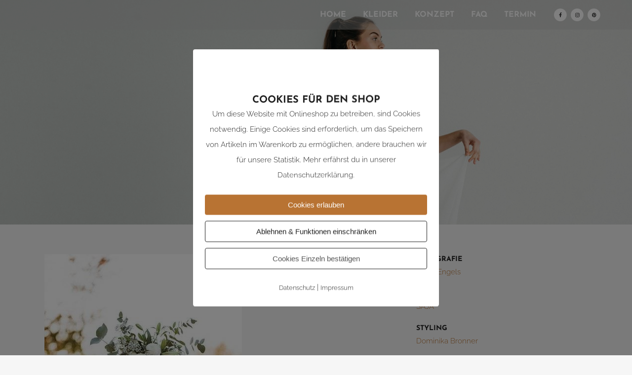

--- FILE ---
content_type: text/html; charset=UTF-8
request_url: https://www.victoriaruesche.de/portfolio_page/kissed-by-autumn/
body_size: 25215
content:

<!DOCTYPE html>
<html lang="de">
<head>
	<meta charset="UTF-8" />
	
				<meta name="viewport" content="width=device-width,initial-scale=1,user-scalable=no">
		
	<link rel="profile" href="http://gmpg.org/xfn/11" />
	<link rel="pingback" href="" />

	<title>Boho / Vintage Brautkleider &amp; Accessoires - Victoria Rüsche Atelier | Kissed by autumn</title>
<meta name='robots' content='max-image-preview:large' />
        <meta http-equiv="Content-Security-Policy" content="default-src 'self' 'unsafe-eval' 'unsafe-inline'    *.met.vgwort.de  https://webinaris.co www.webinaris.co        ;  script-src 'self' 'unsafe-eval' 'unsafe-inline' data:   *.met.vgwort.de   https://webinaris.co www.webinaris.co            https://js.stripe.com https://checkout.stripe.com;  style-src 'self' 'unsafe-inline'   *.met.vgwort.de      ;  img-src 'self' data:   *.met.vgwort.de   ;  connect-src *;  object-src 'self'   *.met.vgwort.de       ;  child-src 'self' blob:   *.met.vgwort.de       ;  form-action *;  frame-src 'self'   *.met.vgwort.de     https://webinaris.co www.webinaris.co          https://js.stripe.com https://hooks.stripe.com https://checkout.stripe.com https://hooks.stripe.com; *.mollie.com font-src 'self' data:;  media-src 'self'   *.met.vgwort.de       ; ">
        <link rel="alternate" type="application/rss+xml" title="Boho / Vintage Brautkleider &amp; Accessoires - Victoria Rüsche Atelier &raquo; Feed" href="https://www.victoriaruesche.de/feed/" />
<link rel="alternate" type="application/rss+xml" title="Boho / Vintage Brautkleider &amp; Accessoires - Victoria Rüsche Atelier &raquo; Kommentar-Feed" href="https://www.victoriaruesche.de/comments/feed/" />
<link rel="alternate" title="oEmbed (JSON)" type="application/json+oembed" href="https://www.victoriaruesche.de/wp-json/oembed/1.0/embed?url=https%3A%2F%2Fwww.victoriaruesche.de%2Fportfolio_page%2Fkissed-by-autumn%2F" />
<link rel="alternate" title="oEmbed (XML)" type="text/xml+oembed" href="https://www.victoriaruesche.de/wp-json/oembed/1.0/embed?url=https%3A%2F%2Fwww.victoriaruesche.de%2Fportfolio_page%2Fkissed-by-autumn%2F&#038;format=xml" />
<style id='wp-img-auto-sizes-contain-inline-css' type='text/css'>
img:is([sizes=auto i],[sizes^="auto," i]){contain-intrinsic-size:3000px 1500px}
/*# sourceURL=wp-img-auto-sizes-contain-inline-css */
</style>
<link rel='stylesheet' id='sbi_styles-css' href='https://www.victoriaruesche.de/wp-content/plugins/instagram-feed/css/sbi-styles.min.css?ver=6.10.0' type='text/css' media='all' />
<style id='wp-block-library-inline-css' type='text/css'>
:root{--wp-block-synced-color:#7a00df;--wp-block-synced-color--rgb:122,0,223;--wp-bound-block-color:var(--wp-block-synced-color);--wp-editor-canvas-background:#ddd;--wp-admin-theme-color:#007cba;--wp-admin-theme-color--rgb:0,124,186;--wp-admin-theme-color-darker-10:#006ba1;--wp-admin-theme-color-darker-10--rgb:0,107,160.5;--wp-admin-theme-color-darker-20:#005a87;--wp-admin-theme-color-darker-20--rgb:0,90,135;--wp-admin-border-width-focus:2px}@media (min-resolution:192dpi){:root{--wp-admin-border-width-focus:1.5px}}.wp-element-button{cursor:pointer}:root .has-very-light-gray-background-color{background-color:#eee}:root .has-very-dark-gray-background-color{background-color:#313131}:root .has-very-light-gray-color{color:#eee}:root .has-very-dark-gray-color{color:#313131}:root .has-vivid-green-cyan-to-vivid-cyan-blue-gradient-background{background:linear-gradient(135deg,#00d084,#0693e3)}:root .has-purple-crush-gradient-background{background:linear-gradient(135deg,#34e2e4,#4721fb 50%,#ab1dfe)}:root .has-hazy-dawn-gradient-background{background:linear-gradient(135deg,#faaca8,#dad0ec)}:root .has-subdued-olive-gradient-background{background:linear-gradient(135deg,#fafae1,#67a671)}:root .has-atomic-cream-gradient-background{background:linear-gradient(135deg,#fdd79a,#004a59)}:root .has-nightshade-gradient-background{background:linear-gradient(135deg,#330968,#31cdcf)}:root .has-midnight-gradient-background{background:linear-gradient(135deg,#020381,#2874fc)}:root{--wp--preset--font-size--normal:16px;--wp--preset--font-size--huge:42px}.has-regular-font-size{font-size:1em}.has-larger-font-size{font-size:2.625em}.has-normal-font-size{font-size:var(--wp--preset--font-size--normal)}.has-huge-font-size{font-size:var(--wp--preset--font-size--huge)}.has-text-align-center{text-align:center}.has-text-align-left{text-align:left}.has-text-align-right{text-align:right}.has-fit-text{white-space:nowrap!important}#end-resizable-editor-section{display:none}.aligncenter{clear:both}.items-justified-left{justify-content:flex-start}.items-justified-center{justify-content:center}.items-justified-right{justify-content:flex-end}.items-justified-space-between{justify-content:space-between}.screen-reader-text{border:0;clip-path:inset(50%);height:1px;margin:-1px;overflow:hidden;padding:0;position:absolute;width:1px;word-wrap:normal!important}.screen-reader-text:focus{background-color:#ddd;clip-path:none;color:#444;display:block;font-size:1em;height:auto;left:5px;line-height:normal;padding:15px 23px 14px;text-decoration:none;top:5px;width:auto;z-index:100000}html :where(.has-border-color){border-style:solid}html :where([style*=border-top-color]){border-top-style:solid}html :where([style*=border-right-color]){border-right-style:solid}html :where([style*=border-bottom-color]){border-bottom-style:solid}html :where([style*=border-left-color]){border-left-style:solid}html :where([style*=border-width]){border-style:solid}html :where([style*=border-top-width]){border-top-style:solid}html :where([style*=border-right-width]){border-right-style:solid}html :where([style*=border-bottom-width]){border-bottom-style:solid}html :where([style*=border-left-width]){border-left-style:solid}html :where(img[class*=wp-image-]){height:auto;max-width:100%}:where(figure){margin:0 0 1em}html :where(.is-position-sticky){--wp-admin--admin-bar--position-offset:var(--wp-admin--admin-bar--height,0px)}@media screen and (max-width:600px){html :where(.is-position-sticky){--wp-admin--admin-bar--position-offset:0px}}

/*# sourceURL=wp-block-library-inline-css */
</style><link rel='stylesheet' id='wc-blocks-style-css' href='https://www.victoriaruesche.de/wp-content/plugins/woocommerce/assets/client/blocks/wc-blocks.css?ver=wc-10.4.3' type='text/css' media='all' />
<style id='global-styles-inline-css' type='text/css'>
:root{--wp--preset--aspect-ratio--square: 1;--wp--preset--aspect-ratio--4-3: 4/3;--wp--preset--aspect-ratio--3-4: 3/4;--wp--preset--aspect-ratio--3-2: 3/2;--wp--preset--aspect-ratio--2-3: 2/3;--wp--preset--aspect-ratio--16-9: 16/9;--wp--preset--aspect-ratio--9-16: 9/16;--wp--preset--color--black: #000000;--wp--preset--color--cyan-bluish-gray: #abb8c3;--wp--preset--color--white: #ffffff;--wp--preset--color--pale-pink: #f78da7;--wp--preset--color--vivid-red: #cf2e2e;--wp--preset--color--luminous-vivid-orange: #ff6900;--wp--preset--color--luminous-vivid-amber: #fcb900;--wp--preset--color--light-green-cyan: #7bdcb5;--wp--preset--color--vivid-green-cyan: #00d084;--wp--preset--color--pale-cyan-blue: #8ed1fc;--wp--preset--color--vivid-cyan-blue: #0693e3;--wp--preset--color--vivid-purple: #9b51e0;--wp--preset--gradient--vivid-cyan-blue-to-vivid-purple: linear-gradient(135deg,rgb(6,147,227) 0%,rgb(155,81,224) 100%);--wp--preset--gradient--light-green-cyan-to-vivid-green-cyan: linear-gradient(135deg,rgb(122,220,180) 0%,rgb(0,208,130) 100%);--wp--preset--gradient--luminous-vivid-amber-to-luminous-vivid-orange: linear-gradient(135deg,rgb(252,185,0) 0%,rgb(255,105,0) 100%);--wp--preset--gradient--luminous-vivid-orange-to-vivid-red: linear-gradient(135deg,rgb(255,105,0) 0%,rgb(207,46,46) 100%);--wp--preset--gradient--very-light-gray-to-cyan-bluish-gray: linear-gradient(135deg,rgb(238,238,238) 0%,rgb(169,184,195) 100%);--wp--preset--gradient--cool-to-warm-spectrum: linear-gradient(135deg,rgb(74,234,220) 0%,rgb(151,120,209) 20%,rgb(207,42,186) 40%,rgb(238,44,130) 60%,rgb(251,105,98) 80%,rgb(254,248,76) 100%);--wp--preset--gradient--blush-light-purple: linear-gradient(135deg,rgb(255,206,236) 0%,rgb(152,150,240) 100%);--wp--preset--gradient--blush-bordeaux: linear-gradient(135deg,rgb(254,205,165) 0%,rgb(254,45,45) 50%,rgb(107,0,62) 100%);--wp--preset--gradient--luminous-dusk: linear-gradient(135deg,rgb(255,203,112) 0%,rgb(199,81,192) 50%,rgb(65,88,208) 100%);--wp--preset--gradient--pale-ocean: linear-gradient(135deg,rgb(255,245,203) 0%,rgb(182,227,212) 50%,rgb(51,167,181) 100%);--wp--preset--gradient--electric-grass: linear-gradient(135deg,rgb(202,248,128) 0%,rgb(113,206,126) 100%);--wp--preset--gradient--midnight: linear-gradient(135deg,rgb(2,3,129) 0%,rgb(40,116,252) 100%);--wp--preset--font-size--small: 13px;--wp--preset--font-size--medium: 20px;--wp--preset--font-size--large: 36px;--wp--preset--font-size--x-large: 42px;--wp--preset--spacing--20: 0.44rem;--wp--preset--spacing--30: 0.67rem;--wp--preset--spacing--40: 1rem;--wp--preset--spacing--50: 1.5rem;--wp--preset--spacing--60: 2.25rem;--wp--preset--spacing--70: 3.38rem;--wp--preset--spacing--80: 5.06rem;--wp--preset--shadow--natural: 6px 6px 9px rgba(0, 0, 0, 0.2);--wp--preset--shadow--deep: 12px 12px 50px rgba(0, 0, 0, 0.4);--wp--preset--shadow--sharp: 6px 6px 0px rgba(0, 0, 0, 0.2);--wp--preset--shadow--outlined: 6px 6px 0px -3px rgb(255, 255, 255), 6px 6px rgb(0, 0, 0);--wp--preset--shadow--crisp: 6px 6px 0px rgb(0, 0, 0);}:where(.is-layout-flex){gap: 0.5em;}:where(.is-layout-grid){gap: 0.5em;}body .is-layout-flex{display: flex;}.is-layout-flex{flex-wrap: wrap;align-items: center;}.is-layout-flex > :is(*, div){margin: 0;}body .is-layout-grid{display: grid;}.is-layout-grid > :is(*, div){margin: 0;}:where(.wp-block-columns.is-layout-flex){gap: 2em;}:where(.wp-block-columns.is-layout-grid){gap: 2em;}:where(.wp-block-post-template.is-layout-flex){gap: 1.25em;}:where(.wp-block-post-template.is-layout-grid){gap: 1.25em;}.has-black-color{color: var(--wp--preset--color--black) !important;}.has-cyan-bluish-gray-color{color: var(--wp--preset--color--cyan-bluish-gray) !important;}.has-white-color{color: var(--wp--preset--color--white) !important;}.has-pale-pink-color{color: var(--wp--preset--color--pale-pink) !important;}.has-vivid-red-color{color: var(--wp--preset--color--vivid-red) !important;}.has-luminous-vivid-orange-color{color: var(--wp--preset--color--luminous-vivid-orange) !important;}.has-luminous-vivid-amber-color{color: var(--wp--preset--color--luminous-vivid-amber) !important;}.has-light-green-cyan-color{color: var(--wp--preset--color--light-green-cyan) !important;}.has-vivid-green-cyan-color{color: var(--wp--preset--color--vivid-green-cyan) !important;}.has-pale-cyan-blue-color{color: var(--wp--preset--color--pale-cyan-blue) !important;}.has-vivid-cyan-blue-color{color: var(--wp--preset--color--vivid-cyan-blue) !important;}.has-vivid-purple-color{color: var(--wp--preset--color--vivid-purple) !important;}.has-black-background-color{background-color: var(--wp--preset--color--black) !important;}.has-cyan-bluish-gray-background-color{background-color: var(--wp--preset--color--cyan-bluish-gray) !important;}.has-white-background-color{background-color: var(--wp--preset--color--white) !important;}.has-pale-pink-background-color{background-color: var(--wp--preset--color--pale-pink) !important;}.has-vivid-red-background-color{background-color: var(--wp--preset--color--vivid-red) !important;}.has-luminous-vivid-orange-background-color{background-color: var(--wp--preset--color--luminous-vivid-orange) !important;}.has-luminous-vivid-amber-background-color{background-color: var(--wp--preset--color--luminous-vivid-amber) !important;}.has-light-green-cyan-background-color{background-color: var(--wp--preset--color--light-green-cyan) !important;}.has-vivid-green-cyan-background-color{background-color: var(--wp--preset--color--vivid-green-cyan) !important;}.has-pale-cyan-blue-background-color{background-color: var(--wp--preset--color--pale-cyan-blue) !important;}.has-vivid-cyan-blue-background-color{background-color: var(--wp--preset--color--vivid-cyan-blue) !important;}.has-vivid-purple-background-color{background-color: var(--wp--preset--color--vivid-purple) !important;}.has-black-border-color{border-color: var(--wp--preset--color--black) !important;}.has-cyan-bluish-gray-border-color{border-color: var(--wp--preset--color--cyan-bluish-gray) !important;}.has-white-border-color{border-color: var(--wp--preset--color--white) !important;}.has-pale-pink-border-color{border-color: var(--wp--preset--color--pale-pink) !important;}.has-vivid-red-border-color{border-color: var(--wp--preset--color--vivid-red) !important;}.has-luminous-vivid-orange-border-color{border-color: var(--wp--preset--color--luminous-vivid-orange) !important;}.has-luminous-vivid-amber-border-color{border-color: var(--wp--preset--color--luminous-vivid-amber) !important;}.has-light-green-cyan-border-color{border-color: var(--wp--preset--color--light-green-cyan) !important;}.has-vivid-green-cyan-border-color{border-color: var(--wp--preset--color--vivid-green-cyan) !important;}.has-pale-cyan-blue-border-color{border-color: var(--wp--preset--color--pale-cyan-blue) !important;}.has-vivid-cyan-blue-border-color{border-color: var(--wp--preset--color--vivid-cyan-blue) !important;}.has-vivid-purple-border-color{border-color: var(--wp--preset--color--vivid-purple) !important;}.has-vivid-cyan-blue-to-vivid-purple-gradient-background{background: var(--wp--preset--gradient--vivid-cyan-blue-to-vivid-purple) !important;}.has-light-green-cyan-to-vivid-green-cyan-gradient-background{background: var(--wp--preset--gradient--light-green-cyan-to-vivid-green-cyan) !important;}.has-luminous-vivid-amber-to-luminous-vivid-orange-gradient-background{background: var(--wp--preset--gradient--luminous-vivid-amber-to-luminous-vivid-orange) !important;}.has-luminous-vivid-orange-to-vivid-red-gradient-background{background: var(--wp--preset--gradient--luminous-vivid-orange-to-vivid-red) !important;}.has-very-light-gray-to-cyan-bluish-gray-gradient-background{background: var(--wp--preset--gradient--very-light-gray-to-cyan-bluish-gray) !important;}.has-cool-to-warm-spectrum-gradient-background{background: var(--wp--preset--gradient--cool-to-warm-spectrum) !important;}.has-blush-light-purple-gradient-background{background: var(--wp--preset--gradient--blush-light-purple) !important;}.has-blush-bordeaux-gradient-background{background: var(--wp--preset--gradient--blush-bordeaux) !important;}.has-luminous-dusk-gradient-background{background: var(--wp--preset--gradient--luminous-dusk) !important;}.has-pale-ocean-gradient-background{background: var(--wp--preset--gradient--pale-ocean) !important;}.has-electric-grass-gradient-background{background: var(--wp--preset--gradient--electric-grass) !important;}.has-midnight-gradient-background{background: var(--wp--preset--gradient--midnight) !important;}.has-small-font-size{font-size: var(--wp--preset--font-size--small) !important;}.has-medium-font-size{font-size: var(--wp--preset--font-size--medium) !important;}.has-large-font-size{font-size: var(--wp--preset--font-size--large) !important;}.has-x-large-font-size{font-size: var(--wp--preset--font-size--x-large) !important;}
/*# sourceURL=global-styles-inline-css */
</style>

<style id='classic-theme-styles-inline-css' type='text/css'>
/*! This file is auto-generated */
.wp-block-button__link{color:#fff;background-color:#32373c;border-radius:9999px;box-shadow:none;text-decoration:none;padding:calc(.667em + 2px) calc(1.333em + 2px);font-size:1.125em}.wp-block-file__button{background:#32373c;color:#fff;text-decoration:none}
/*# sourceURL=/wp-includes/css/classic-themes.min.css */
</style>
<link rel='stylesheet' id='contact-form-7-css' href='https://www.victoriaruesche.de/wp-content/plugins/contact-form-7/includes/css/styles.css?ver=6.1.4' type='text/css' media='all' />
<link rel='stylesheet' id='pixelmate-public-css-css' href='https://www.victoriaruesche.de/wp-content/plugins/pixelmate/public//assets/css/pixelmate.css?ver=6.9' type='text/css' media='all' />
<link rel='stylesheet' id='widgetopts-styles-css' href='https://www.victoriaruesche.de/wp-content/plugins/widget-options/assets/css/widget-options.css?ver=4.1.3' type='text/css' media='all' />
<style id='woocommerce-inline-inline-css' type='text/css'>
.woocommerce form .form-row .required { visibility: visible; }
/*# sourceURL=woocommerce-inline-inline-css */
</style>
<link rel='stylesheet' id='mediaelement-css' href='https://www.victoriaruesche.de/wp-includes/js/mediaelement/mediaelementplayer-legacy.min.css?ver=4.2.17' type='text/css' media='all' />
<link rel='stylesheet' id='wp-mediaelement-css' href='https://www.victoriaruesche.de/wp-includes/js/mediaelement/wp-mediaelement.min.css?ver=6.9' type='text/css' media='all' />
<link rel='stylesheet' id='bridge-default-style-css' href='https://www.victoriaruesche.de/wp-content/themes/bridge_elementor/style.css?ver=6.9' type='text/css' media='all' />
<link rel='stylesheet' id='bridge-qode-font_awesome-css' href='https://www.victoriaruesche.de/wp-content/themes/bridge_elementor/css/font-awesome/css/font-awesome.min.css?ver=6.9' type='text/css' media='all' />
<link rel='stylesheet' id='bridge-qode-font_elegant-css' href='https://www.victoriaruesche.de/wp-content/themes/bridge_elementor/css/elegant-icons/style.min.css?ver=6.9' type='text/css' media='all' />
<link rel='stylesheet' id='bridge-stylesheet-css' href='https://www.victoriaruesche.de/wp-content/themes/bridge_elementor/css/stylesheet.min.css?ver=6.9' type='text/css' media='all' />
<style id='bridge-stylesheet-inline-css' type='text/css'>
   .postid-18013.disabled_footer_top .footer_top_holder, .postid-18013.disabled_footer_bottom .footer_bottom_holder { display: none;}


/*# sourceURL=bridge-stylesheet-inline-css */
</style>
<link rel='stylesheet' id='bridge-woocommerce-css' href='https://www.victoriaruesche.de/wp-content/themes/bridge_elementor/css/woocommerce.min.css?ver=6.9' type='text/css' media='all' />
<link rel='stylesheet' id='bridge-woocommerce-responsive-css' href='https://www.victoriaruesche.de/wp-content/themes/bridge_elementor/css/woocommerce_responsive.min.css?ver=6.9' type='text/css' media='all' />
<link rel='stylesheet' id='bridge-print-css' href='https://www.victoriaruesche.de/wp-content/themes/bridge_elementor/css/print.css?ver=6.9' type='text/css' media='all' />
<link rel='stylesheet' id='bridge-style-dynamic-css' href='https://www.victoriaruesche.de/wp-content/themes/bridge_elementor/css/style_dynamic.css?ver=1681978327' type='text/css' media='all' />
<link rel='stylesheet' id='bridge-responsive-css' href='https://www.victoriaruesche.de/wp-content/themes/bridge_elementor/css/responsive.min.css?ver=6.9' type='text/css' media='all' />
<link rel='stylesheet' id='bridge-style-dynamic-responsive-css' href='https://www.victoriaruesche.de/wp-content/themes/bridge_elementor/css/style_dynamic_responsive.css?ver=1681978327' type='text/css' media='all' />
<style id='bridge-style-dynamic-responsive-inline-css' type='text/css'>
.cover_boxes ul li .box .box_content { top: 0; }
.cover_boxes ul li .box .qbutton { margin-top: 18px; }

.drop_down .second .inner .widget {
padding-bottom: 13px;
}

.drop_down .second .inner .widget a{
padding: 0px !important;
}

.projects_masonry_holder a.preview.qbutton.small.white {
display: none;
}


.carousel-inner .slider_content .text .qbutton {
font-weight: 500;
font-size: 18px;
letter-spacing: 2px;
background: none;
border: none;
}

.contact_detail .separator.small, .projects_holder article a.preview {
display: none;
}

.projects_masonry_holder .text_holder, .projects_holder article span.text_holder {
background-color: rgba(243,243,243,0.85);
}

.projects_masonry_holder .portfolio_title a, .projects_holder.hover_text article .hover_feature_holder_title .portfolio_title a {
color: #262626;
}

.wpcf7 form.wpcf7-form p {
margin-bottom: 0px;
}

.q_slider .qbutton.green:hover {
color: #f2f2f2;
}

.filter_holder ul li.active span, .filter_holder ul li:hover span {
color: #bbbbbb !important;
}

.q_icon_with_title.circle .icon_holder .fa-stack:hover i.fa-circle, .q_font_awsome_icon_stack:hover .fa-circle, .q_box_holder.with_icon .box_holder_icon_inner .fa-stack:hover i.fa-stack-base {
color: #b7e6dc !important;
}

nav.mobile_menu ul li a, nav.mobile_menu ul li h3 {
text-transform: uppercase;
}

.projects_holder article span.text_holder {
    background-color: rgba(250, 250, 250, 0.28) !important;
}

.filter_holder ul li{float:none; display:inline-block;}

body .title.has_fixed_background{background-size: cover !important;}

.footer_top {
	padding-top: 30px;
	padding-bottom: 20px;
}

.portfolio_single {
	padding-bottom: 35px;
}


@media screen and (max-width: 768px) {
.q_slider .slider_content {
    transform: translateY(20%) !important;
}
}

.full_width {
position: relative;
}

 .header_inner_left .mobile_menu_button .fa-bars:after{
content: "MENÜ";
margin-left: 10px;
color: #ffffff;
font-size: 20px;
font-family: 'Josefin Sans',sans-serif;
}

i.qode_icon_font_awesome.fa.fa-bars {
    font-size: 21px;
}
.portfolio_single .portfolio_single_text_holder {
            display: none !important;
        }

.post_content_holder .post_text_inner .post_info {
            display: none !important;
        }

@media only screen and (max-width: 1000px) {
.touch .projects_holder article span.text_holder {
opacity: 1 !important;
display: block !important;
visibility: visible !important;
height: 100% !important;
width: 100% !important;
}
}


.touch .popup_menu_holder_outer{
display: none;
}

.touch .popup_menu_opened .popup_menu_holder_outer{
display: block;
}

.projects_masonry_holder .project_category, .projects_holder.hover_text article span.text_holder span.text_inner .hover_feature_holder_title .project_category {
display: none;
}

.add-to-cart-button{
  display:none!important;
}


@media screen and (max-width: 768px){
.woocommerce .container_inner .two_columns_25_75.woocommerce_with_sidebar .column1 {
    margin-bottom: 0px !important;
}
h4 {
    margin: 10px 0px 10px 0px;
}}

.product_item a.product_item_link img{
-webkit-transform: none;
}

.filter_holder ul li span {
    border: 2px solid #e5e5e5;
    margin: 5px;
    padding-top: 5px;
    font-weight: 500;
    font-size: 12px;
}

.mejs-container .mejs-controls div {
    background-color: #ffffff !important;
}

.carousel-inner .item .image {
    background-position: 10% 20%;
}

@media only screen and (max-width: 420px)
{
    .shopping_cart_outer 
    {
        display: block;
        float: right;
    }
}
/*# sourceURL=bridge-style-dynamic-responsive-inline-css */
</style>
<link rel='stylesheet' id='js_composer_front-css' href='https://www.victoriaruesche.de/wp-content/plugins/js_composer/assets/css/js_composer.min.css?ver=6.10.0' type='text/css' media='all' />
<link rel='stylesheet' id='bridge-style-handle-google-fonts-css' href='//www.victoriaruesche.de/wp-content/uploads/omgf/bridge-style-handle-google-fonts/bridge-style-handle-google-fonts.css?ver=1668012059' type='text/css' media='all' />
<link rel='stylesheet' id='bridge-core-dashboard-style-css' href='https://www.victoriaruesche.de/wp-content/plugins/bridge-core/modules/core-dashboard/assets/css/core-dashboard.min.css?ver=6.9' type='text/css' media='all' />
<script type="text/javascript" src="https://www.victoriaruesche.de/wp-includes/js/jquery/jquery.min.js?ver=3.7.1" id="jquery-core-js"></script>
<script type="text/javascript" src="https://www.victoriaruesche.de/wp-includes/js/jquery/jquery-migrate.min.js?ver=3.4.1" id="jquery-migrate-js"></script>
<script type="text/javascript" id="pixelmate-public-js-js-extra">
/* <![CDATA[ */
var js_options = {"google_fonts":[],"flexTracking":[],"flexWerbung":[],"flexNotwendig":[],"flexSonstige":[],"webinaris":"","webinaris_load":"0","pixelmate_script":"0","pixelmate_script_code_head":"","pixelmate_script_code_body":"","pixelmate_script_code_footer":"","pixelmate_script_stats":"0","pixelmate_script_code_head_stats":"","pixelmate_script_code_body_stats":"","pixelmate_script_code_footer_stats":"","pixelmate_tag_manager":"1","pixelmate_gtm":"AW-711370458","domain":"victoriaruesche.de","full_domain":"https://www.victoriaruesche.de","wpmllang":"no-wpml","gen_banner_aktiv":"1","gen_banner_delay":"0","gen_individuell":"1","gen_heading":"\u003Ch3 style=\"text-align: center;\"\u003ECookies f\u00fcr den Shop\u003C/h3\u003E","gen_text":"\r\n\u003Cp style=\"text-align: center;\"\u003EUm diese Website mit Onlineshop zu betreiben, sind Cookies notwendig. Einige Cookies sind erforderlich, um das Speichern von Artikeln im Warenkorb zu erm\u00f6glichen, andere brauchen wir f\u00fcr unsere Statistik. Mehr erf\u00e4hrst du in unserer Datenschutzerkl\u00e4rung.\u003C/p\u003E","gen_allow_text":"Cookies erlauben","gen_single_text":"Cookies Einzeln best\u00e4tigen","gen_deny_text":"Ablehnen & Funktionen einschr\u00e4nken","gen_dse_text":"Datenschutz","gen_impressum_text":"Impressum","speicherdauer_der_cookies":"14","cookies_secure":"0","alt_track":"0","pix_settings_check":"","pix_settings_uberschrift":"Cookie Einstellungen","pix_settings_hinweis_dse":"Hier k\u00f6nnen die auf dieser Website verwendeten externen Dienste eingesehen und einzeln zugelassen/abgelehnt werden.","pix_settings_notwendige_c":"nur notwendige Cookies akzeptieren","pix_settings_notwendige_c_text":"","pix_settings_statistik":"Statistik Cookies akzeptieren","pix_settings_statistik_text":"","pix_settings_statistik_aus":null,"pix_settings_werbung":"Marketing Cookies akzeptieren","pix_settings_werbung_text":"","pix_settings_werbung_aus":null,"pix_settings_videos":"Externe Medien akzeptieren","pix_settings_videos_text":"","pix_settings_videos_aus":null,"pix_settings_sonstige":"Sonstigen externen Content akzeptieren","pix_settings_sonstige_text":"","pix_settings_sonstige_aus":null,"pix_settings_speichern_button":"speichern","pix_settings_more":"mehr","pix_settings_dse_ex":"Datenschutzerkl\u00e4rung","design_pos":"Fullscreen","elmentor_popup_id":"","pixelmate_logo_check":"1","pixelmate_logo":"https://www.victoriaruesche.de/wp-content/uploads/white.png","banner_padding_oben":"24","box_margin":"0px 0px 0px 0px","box_border_width":"0px 0px 0px 0px","box_border_style":"solid","box_border_color":"#ffffff","box_padding":"24px 24px 24px 24px","box_border_radius":"4px 4px 4px 4px","box_bg_color":"#ffffff","box_color_title":"#212121","box_color_text":"#212121","box_bg_verlauf":"0","box_bg_verlauf_1":"#ffffff","box_bg_verlauf_2":"#ffffff","box_shadow":"0","box_shadow_h":"3","box_shadow_v":"0","box_shadow_blur":"3","box_shadow_color":"#000000","box_h_font_size":"20","box_font_size":"15","box_line_height":"1","pixelmate_text_align":"left","cb_aktiv":"0","cb_position":"unten links","cb_font_size":"14","cb_background":"#ffffff","cb_color":"#000000","cb_important":"1","btn_bg_color":"#b87333","btn_color":"white","btn_border_color":"rgba(0,0,0,0.06)","btn_border_width":"0","btn_border_radius":"4","btn_deny_bg_color":"#ffffff","btn_deny_color":"#212121","btn_deny_border_color":"#212121","btn_deny_border_width":"1","btn_deny_border_radius":"4","btn_set_bg_color":"#ffffff","btn_set_color":"#555555","btn_set_border_color":"#212121","btn_set_border_width":"1","btn_set_border_radius":"4","ga":"1","gaText":null,"gaId":"UA-28923305-2","ga2":null,"gaId2":null,"gaAno":"1","google_optimize_aktivieren":"0","google_optimize_id":"000000","ga_cookie_duration":"730","ga_cookies_ssl":"0","media_youtube":"1","media_youtube_text":"YouTube ist eine Videohosting Plattform. Durch die externe Einbindung von Videos werden personenbezogene Daten an YouTube \u00fcbermittelt.","media_vimeo":"1","media_vimeo_text":"Vimeo ist eine Videohosting Plattform. Durch die externe Einbindung von Videos werden personenbezogene Daten an Vimeo \u00fcbermittelt.","media_twitter":"0","media_twitter_text":"Twitter ist ein Nachrichtendienst. Durch das einbetten von Twitter Beitr\u00e4gen auf unserer Website werden personenbezogene Daten an Twitter \u00fcbermittelt.","media_gmaps":"1","media_gmaps_text":"Wir haben auf unserer Website interaktive Karten mit Hilfe von Google Maps der Google LLC. (\u201eGoogle\u201c) integriert. Die Karten werden nur angezeigt, wenn Sie dem Setzen und Auslesen von Cookies durch Google zustimmen. Dadurch k\u00f6nnen personenbezogene Daten an Google \u00fcbermittelt werden.","media_osm":"0","media_osm_text":"Durch die Einbettung von Google Maps auf unserer Website werden personenbezogene Daten an Google \u00fcbermittelt.","media_calendly":"1","media_calendly_text":"Calendly ist Buchungstool. Durch die Einbettung auf unserer Website werden personenbezogene Daten an Calendly \u00fcbermittelt.","media_xing_events":"0","media_xing_events_text":"Durch die Einbettung von Xing werden personenbezogene Daten an Xing \u00fcbermittelt.","media_libsyn":"0","media_libsyn_text":"Durch die Einbettung des Podcast Players von Libsyn werden personenbezogene Daten an Libsyn \u00fcbermittelt.","media_trustindex":"0","media_trustindex_text":"Durch die Einbettung der Google Reviews werden Daten an Trustindex.io \u00fcbermittelt.","media_recaptcha":"0","media_recaptcha_text":"ReCaptcha muss auf unserer Website geladen werden, um Kontaktanfragen zu versenden.","dse_extern":"","dse_extern_url":null,"impressum_extern":"","impressum_extern_url":null,"fb":"0","fbText":null,"fbId":"00000000","fb_opt_out":"","fb_consent_mode":"","csp":"1","csp_admin":"","youtubeIn":"0","youtubeHeading":null,"youtubeText":null,"vimeoIn":"","vimeoHeading":null,"vimeoText":null,"wlVimeo":"0","wlYoutube":"0","wlGmaps":"0","wlReCaptcha":"0","dse":"https://www.victoriaruesche.de/datenschutzbelehrung/","impressum":"https://www.victoriaruesche.de/impressum-brautmode/","protokoll":null,"txt_cookie_banner_heading":"Wir verwenden Cookies","txt_cookie_banner":"Wir nutzen auf unserer Webseite Cookies. Einige Cookies sind notwendig (z.B. f\u00fcr den Warenkorb) andere sind nicht notwendig. Die nicht-notwendigen Cookies helfen uns bei der Optimierung unseres Online-Angebotes, unserer Webseitenfunktionen und werden f\u00fcr Marketingzwecke eingesetzt.\nDie Einwilligung umfasst die Speicherung von Informationen auf Ihrem Endger\u00e4t, das Auslesen personenbezogener Daten sowie deren Verarbeitung. \nKlicken Sie auf \u201eAlle akzeptieren\u201c, um in den Einsatz von nicht notwendigen Cookies einzuwilligen oder auf \u201eAlle ablehnen\u201c, wenn Sie sich anders entscheiden.\nSie k\u00f6nnen unter \u201eEinstellungen verwalten\u201c detaillierte Informationen der von uns eingesetzten Arten von Cookies erhalten und deren Einstellungen aufrufen. \nSie k\u00f6nnen die Einstellungen jederzeit aufrufen und Cookies auch nachtr\u00e4glich jederzeit abw\u00e4hlen (z.B. in der Datenschutzerkl\u00e4rung oder unten auf unserer Webseite).","txt_btn_allow":"Alle akzeptieren","txt_btn_deny":"Alle ablehnen","txt_btn_settings":"Einstellungen","txt_datenschutz":"Datenschutz","txt_impressum":"Impressum","txt_datenschutz_hinweis":"Mehr Informationen zu den verwendeten Diensten auf dieser Website stehen in der Datenschutzerkl\u00e4rung.","txt_allow":"Akzeptieren","txt_youtube_heading":"YouTube aktivieren?","txt_youtube_content":"YouTube Videos k\u00f6nnen nur angezeigt werden, wenn Cookies gesetzt werden d\u00fcrfen.","txt_youtube_footer":"Wenn YouTube f\u00fcr diese Website aktiviert wurde, werden Daten an YouTube \u00fcbermittelt und ausgewertet. Mehr dazu in der Datenschutzerkl\u00e4rung von YouTube:","txt_vimeo_heading":"Vimeo aktivieren?","txt_vimeo_content":"Vimeo Videos k\u00f6nnen nur angezeigt werden, wenn Cookies gesetzt werden d\u00fcrfen.","txt_vimeo_footer":"Wenn Vimeo auf dieser Website aktiviert wird, werden personenbezogene Daten zu Vimeo \u00fcbermittelt und ausgewertet. Mehr dazu in der Vimeo Datenschutzerkl\u00e4rung: ","txt_gmaps_heading":"Google Maps aktivieren?","txt_gmaps_content":"Google Maps kann nur aktiviert werden, wenn Cookies gesetzt werden d\u00fcrfen.","txt_gmaps_footer":"Wenn Google Maps aktiviert wurde, werden personenbezogene Daten an Google gesendet und verarbeitet. Mehr dazu in der Datenschutzerkl\u00e4rung von Google:","txt_osm_heading":"Open Street Maps aktivieren?","txt_osm_content":"Hier w\u00fcrden wir gerne eine Karte von Open Street Maps anzeigen und daf\u00fcr Cookies setzen. ","txt_osm_footer":"Wenn Open Street Maps f\u00fcr diese Seite aktiviert ist, werden personenbezogene Daten an openstreetmap.de \u00fcbermittelt und verarbeitet. Weitere Informationen findest du in den Datenschutzbestimmungen von OpenStreetMap: ","txt_twitter_heading":"Twitter aktivieren?","txt_twitter_content":"Hier w\u00fcrden wir gerne Inhalte von Twitter anzeigen.","txt_twitter_footer":"Wenn diese Inhalte auf dieser Website geladen werden d\u00fcrfen, wird eine externe Verbindung zu Twitter hergestellt und es k\u00f6nnen Cookies gesetzt werden.","txt_libsyn_heading":"Libsyn Podcast aktivieren?","txt_libsyn_content":"Hier w\u00fcrden wir gerne den Podcast Player von Libsyn anzeigen. Dazu m\u00fcssen Cookies gesetzt werden und es wird eine externe Verbindung zu Libsyn.com aufgebaut.","txt_libsyn_footer":"Wenn der Podcast Player von Libsyn.com aktiviert wird, werden personenbezogene Daten an Libsyn gesendet und verarbeitet. Mehr dazu findest du hier:","txt_trustindex_heading":"Google Reviews anzeigen?","txt_trustindex_content":"An dieser Stelle w\u00fcrden wir gerne Google Reviews einblenden. Daf\u00fcr muss eine Verbindung zu trustindex.io hergestellt werden.","txt_trustindex_footer":"F\u00fcr mehr Informationen findest du die Datenschutzerkl\u00e4rung von trustindex.io ","txt_here":"hier","txt_more":"mehr erfahren","calendly_h2":"Jetzt buchen","calendly_text":"F\u00fcr Buchungen nutzen wir das externe Tool Calendly. Wenn es aktiviert wird, werden personenbezogene Daten an Calendly \u00fcbermittelt und verarbeitet. ","calendly_btn":"weiter","xing_h2":"Xing Events anzeigen","xing_text":"Um Xing Events auf dieser Website anzeigen zu k\u00f6nnen, m\u00fcssen Cookies gesetzt werden.","xing_btn":"weiter","issingle":"yes","pixe_test":{"margin":"0px 0px 0px 0px","border":"0px solid ","padding":"12px 24px 24px 24px","border-radius":"5px","margin-top":"0px","margin-right":"0px","margin-bottom":"0px","margin-left":"0px","border-top":"0px","border-right":"0px","border-bottom":"0px","border-left":"0px","padding-top":"12px","padding-right":"24px","padding-bottom":"24px","padding-left":"24px","background-color":"#ffffff","border-color":"","color":"#0a0a0a","border-style":"solid","border-top-left-radius":"4px","border-bottom-left-radius":"4px","border-top-right-radius":"4px","border-bottom-right-radius":"4px"},"client_ip":"3.12.151.199","wpml_exists":"0","sprachumschalter_aktivieren":"0","ajaxurl":"https://www.victoriaruesche.de/wp-admin/admin-ajax.php","nonce":"d71a783c22","elementor":"false","divi_builder":"false"};
//# sourceURL=pixelmate-public-js-js-extra
/* ]]> */
</script>
<script type="module" async src="https://www.victoriaruesche.de/wp-content/plugins/pixelmate/public//assets/js/dist/bundle.js?ver=1.0.0"></script><script type="text/javascript" src="https://www.victoriaruesche.de/wp-content/plugins/woocommerce/assets/js/jquery-blockui/jquery.blockUI.min.js?ver=2.7.0-wc.10.4.3" id="wc-jquery-blockui-js" data-wp-strategy="defer"></script>
<script type="text/javascript" id="wc-add-to-cart-js-extra">
/* <![CDATA[ */
var wc_add_to_cart_params = {"ajax_url":"/wp-admin/admin-ajax.php","wc_ajax_url":"/?wc-ajax=%%endpoint%%","i18n_view_cart":"Warenkorb anzeigen","cart_url":"https://www.victoriaruesche.de/shop/warenkorb/","is_cart":"","cart_redirect_after_add":"no"};
//# sourceURL=wc-add-to-cart-js-extra
/* ]]> */
</script>
<script type="text/javascript" src="https://www.victoriaruesche.de/wp-content/plugins/woocommerce/assets/js/frontend/add-to-cart.min.js?ver=10.4.3" id="wc-add-to-cart-js" data-wp-strategy="defer"></script>
<script type="text/javascript" src="https://www.victoriaruesche.de/wp-content/plugins/woocommerce/assets/js/js-cookie/js.cookie.min.js?ver=2.1.4-wc.10.4.3" id="wc-js-cookie-js" defer="defer" data-wp-strategy="defer"></script>
<script type="text/javascript" id="woocommerce-js-extra">
/* <![CDATA[ */
var woocommerce_params = {"ajax_url":"/wp-admin/admin-ajax.php","wc_ajax_url":"/?wc-ajax=%%endpoint%%","i18n_password_show":"Passwort anzeigen","i18n_password_hide":"Passwort ausblenden"};
//# sourceURL=woocommerce-js-extra
/* ]]> */
</script>
<script type="text/javascript" src="https://www.victoriaruesche.de/wp-content/plugins/woocommerce/assets/js/frontend/woocommerce.min.js?ver=10.4.3" id="woocommerce-js" defer="defer" data-wp-strategy="defer"></script>
<script type="text/javascript" src="https://www.victoriaruesche.de/wp-content/plugins/js_composer/assets/js/vendors/woocommerce-add-to-cart.js?ver=6.10.0" id="vc_woocommerce-add-to-cart-js-js"></script>
<script type="text/javascript" src="https://www.victoriaruesche.de/wp-content/plugins/woocommerce/assets/js/select2/select2.full.min.js?ver=4.0.3-wc.10.4.3" id="wc-select2-js" defer="defer" data-wp-strategy="defer"></script>
<link rel="https://api.w.org/" href="https://www.victoriaruesche.de/wp-json/" /><link rel="EditURI" type="application/rsd+xml" title="RSD" href="https://www.victoriaruesche.de/xmlrpc.php?rsd" />
<meta name="generator" content="WordPress 6.9" />
<meta name="generator" content="WooCommerce 10.4.3" />
<link rel="canonical" href="https://www.victoriaruesche.de/portfolio_page/kissed-by-autumn/" />
<link rel='shortlink' href='https://www.victoriaruesche.de/?p=18013' />

<!-- This website runs the Product Feed PRO for WooCommerce by AdTribes.io plugin - version woocommercesea_option_installed_version -->
	<noscript><style>.woocommerce-product-gallery{ opacity: 1 !important; }</style></noscript>
	<meta name="generator" content="Powered by WPBakery Page Builder - drag and drop page builder for WordPress."/>
<!-- Google tag (gtag.js) -->

<script async src="https://www.googletagmanager.com/gtag/js?id=AW-711370458"></script>

<script>

window.dataLayer = window.dataLayer || [];

function gtag(){dataLayer.push(arguments);}

gtag('js', new Date());



gtag('config', 'AW-711370458');

</script><link rel="icon" href="https://www.victoriaruesche.de/wp-content/uploads/favicon-100x100.png" sizes="32x32" />
<link rel="icon" href="https://www.victoriaruesche.de/wp-content/uploads/favicon.png" sizes="192x192" />
<link rel="apple-touch-icon" href="https://www.victoriaruesche.de/wp-content/uploads/favicon.png" />
<meta name="msapplication-TileImage" content="https://www.victoriaruesche.de/wp-content/uploads/favicon.png" />
<noscript><style> .wpb_animate_when_almost_visible { opacity: 1; }</style></noscript></head>

<body class="wp-singular portfolio_page-template-default single single-portfolio_page postid-18013 wp-theme-bridge_elementor theme-bridge_elementor bridge-core-3.0.5 woocommerce-no-js  qode_grid_1200 columns-4 qode-theme-ver-29.2 qode-theme-bridge wpb-js-composer js-comp-ver-6.10.0 vc_responsive" itemscope itemtype="http://schema.org/WebPage">




<div class="wrapper">
	<div class="wrapper_inner">

    
		<!-- Google Analytics start -->
				<!-- Google Analytics end -->

		
	<header class=" scroll_header_top_area  stick scrolled_not_transparent page_header">
	<div class="header_inner clearfix">
				<div class="header_top_bottom_holder">
			
			<div class="header_bottom clearfix" style=' background-color:rgba(193, 193, 193, 0.4);' >
											<div class="header_inner_left">
																	<div class="mobile_menu_button">
		<span>
			<i class="qode_icon_font_awesome fa fa-bars " ></i>		</span>
	</div>
								<div class="logo_wrapper" >
	<div class="q_logo">
		<a itemprop="url" href="https://www.victoriaruesche.de/" >
             <img itemprop="image" class="normal" src="https://www.victoriaruesche.de/wp-content/uploads/2015/02/logo-clear.png" alt="Logo"> 			 <img itemprop="image" class="light" src="https://www.victoriaruesche.de/wp-content/themes/bridge_elementor/img/logo.png" alt="Logo"/> 			 <img itemprop="image" class="dark" src="https://www.victoriaruesche.de/wp-content/themes/bridge_elementor/img/logo_black.png" alt="Logo"/> 			 <img itemprop="image" class="sticky" src="https://www.victoriaruesche.de/wp-content/themes/bridge_elementor/img/logo_black.png" alt="Logo"/> 			 <img itemprop="image" class="mobile" src="https://www.victoriaruesche.de/wp-content/uploads/victoria_ruesche_logo3471.png" alt="Logo"/> 					</a>
	</div>
	</div>															</div>
															<div class="header_inner_right">
									<div class="side_menu_button_wrapper right">
																					<div class="header_bottom_right_widget_holder"><div class="widget header_bottom_widget widget_text">			<div class="textwidget"><span data-type="circle"   class="qode_icon_shortcode fa-stack q_font_awsome_icon_stack fa-1x  " style="margin: 0 0 0 0; "><a  itemprop="url" href="https://facebook.com/victoriaruesche" target="_blank"><i class="fa fa-circle fa-stack-base fa-stack-2x" style="color: #ffffff;"></i><i class="qode_icon_font_awesome fa fa-facebook qode_icon_element fa-stack-1x" style="font-size: 10px;color: #373737;" ></i></a></span>
<span data-type="circle"   class="qode_icon_shortcode fa-stack q_font_awsome_icon_stack fa-1x  " style="margin: 0 0 0 0; "><a  itemprop="url" href="https://instagram.com/victoriaruesche" target="_blank"><i class="fa fa-circle fa-stack-base fa-stack-2x" style="color: #ffffff;"></i><i class="qode_icon_font_awesome fa fa-instagram qode_icon_element fa-stack-1x" style="font-size: 10px;color: #373737;" ></i></a></span>
<span data-type="circle"   class="qode_icon_shortcode fa-stack q_font_awsome_icon_stack fa-1x  " style="margin: 0 0 0 0; "><a  itemprop="url" href="https://www.pinterest.com/victoriaruesche" target="_blank"><i class="fa fa-circle fa-stack-base fa-stack-2x" style="color: #ffffff;"></i><i class="qode_icon_font_awesome fa fa-pinterest qode_icon_element fa-stack-1x" style="font-size: 10px;color: #373737;" ></i></a></span>
</div>
		</div></div>
																														<div class="side_menu_button">
																																	
										</div>
									</div>
								</div>
							
							
							<nav class="main_menu drop_down right">
								<ul id="menu-top_menu" class=""><li id="nav-menu-item-16649" class="menu-item menu-item-type-custom menu-item-object-custom menu-item-home  narrow"><a href="https://www.victoriaruesche.de" class=""><i class="menu_icon blank fa"></i><span>Home</span><span class="plus"></span></a></li>
<li id="nav-menu-item-15588" class="menu-item menu-item-type-post_type menu-item-object-page menu-item-has-children  has_sub narrow"><a href="https://www.victoriaruesche.de/brautkleider/" class=""><i class="menu_icon blank fa"></i><span>Kleider</span><span class="plus"></span></a>
<div class="second"><div class="inner"><ul>
	<li id="nav-menu-item-21011" class="menu-item menu-item-type-post_type menu-item-object-page "><a href="https://www.victoriaruesche.de/brautkleider/" class=""><i class="menu_icon blank fa"></i><span>Alle Designer</span><span class="plus"></span></a></li>
</ul></div></div>
</li>
<li id="nav-menu-item-15977" class="menu-item menu-item-type-post_type menu-item-object-page  narrow"><a href="https://www.victoriaruesche.de/konzept/" class=""><i class="menu_icon blank fa"></i><span>Konzept</span><span class="plus"></span></a></li>
<li id="nav-menu-item-15581" class="menu-item menu-item-type-post_type menu-item-object-page menu-item-has-children  has_sub narrow"><a href="https://www.victoriaruesche.de/faq/" class=""><i class="menu_icon blank fa"></i><span>FAQ</span><span class="plus"></span></a>
<div class="second"><div class="inner"><ul>
	<li id="nav-menu-item-20062" class="menu-item menu-item-type-custom menu-item-object-custom "><a href="/faq/#preise" class=""><i class="menu_icon blank fa"></i><span>Preise</span><span class="plus"></span></a></li>
</ul></div></div>
</li>
<li id="nav-menu-item-19360" class="menu-item menu-item-type-custom menu-item-object-custom  narrow"><a target="_blank" href="https://connect.shore.com/widget/perera-rusche-gmbh?locale=de" class=""><i class="menu_icon blank fa"></i><span>Termin</span><span class="plus"></span></a></li>
</ul>							</nav>
														<nav class="mobile_menu">
	<ul id="menu-top_menu-1" class=""><li id="mobile-menu-item-16649" class="menu-item menu-item-type-custom menu-item-object-custom menu-item-home "><a href="https://www.victoriaruesche.de" class=""><span>Home</span></a><span class="mobile_arrow"><i class="fa fa-angle-right"></i><i class="fa fa-angle-down"></i></span></li>
<li id="mobile-menu-item-15588" class="menu-item menu-item-type-post_type menu-item-object-page menu-item-has-children  has_sub"><a href="https://www.victoriaruesche.de/brautkleider/" class=""><span>Kleider</span></a><span class="mobile_arrow"><i class="fa fa-angle-right"></i><i class="fa fa-angle-down"></i></span>
<ul class="sub_menu">
	<li id="mobile-menu-item-21011" class="menu-item menu-item-type-post_type menu-item-object-page "><a href="https://www.victoriaruesche.de/brautkleider/" class=""><span>Alle Designer</span></a><span class="mobile_arrow"><i class="fa fa-angle-right"></i><i class="fa fa-angle-down"></i></span></li>
</ul>
</li>
<li id="mobile-menu-item-15977" class="menu-item menu-item-type-post_type menu-item-object-page "><a href="https://www.victoriaruesche.de/konzept/" class=""><span>Konzept</span></a><span class="mobile_arrow"><i class="fa fa-angle-right"></i><i class="fa fa-angle-down"></i></span></li>
<li id="mobile-menu-item-15581" class="menu-item menu-item-type-post_type menu-item-object-page menu-item-has-children  has_sub"><a href="https://www.victoriaruesche.de/faq/" class=""><span>FAQ</span></a><span class="mobile_arrow"><i class="fa fa-angle-right"></i><i class="fa fa-angle-down"></i></span>
<ul class="sub_menu">
	<li id="mobile-menu-item-20062" class="menu-item menu-item-type-custom menu-item-object-custom "><a href="/faq/#preise" class=""><span>Preise</span></a><span class="mobile_arrow"><i class="fa fa-angle-right"></i><i class="fa fa-angle-down"></i></span></li>
</ul>
</li>
<li id="mobile-menu-item-19360" class="menu-item menu-item-type-custom menu-item-object-custom "><a target="_blank" href="https://connect.shore.com/widget/perera-rusche-gmbh?locale=de" class=""><span>Termin</span></a><span class="mobile_arrow"><i class="fa fa-angle-right"></i><i class="fa fa-angle-down"></i></span></li>
</ul></nav>											</div>
			</div>
		</div>

</header>	<a id="back_to_top" href="#">
        <span class="fa-stack">
            <i class="qode_icon_font_awesome fa fa-arrow-up " ></i>        </span>
	</a>
	
	
    
    	
    
    <div class="content ">
        <div class="content_inner  ">
    							<div class="title_outer title_without_animation with_image"    data-height="400">
		<div class="title title_size_large  position_center " style="height:400px;">
			<div class="image responsive"><img itemprop="image" src="https://www.victoriaruesche.de/wp-content/uploads/braukleid-boho-vintage-koeln.jpg" alt="&nbsp;" /> </div>
										<div class="title_holder"  >
					<div class="container">
						<div class="container_inner clearfix">
								<div class="title_subtitle_holder" style="padding-top:60px;">
                                                                									<div class="title_subtitle_holder_inner">
																										<h1 ><span>Kissed by autumn</span></h1>
																	
																																			</div>
								                                                            </div>
						</div>
					</div>
				</div>
								</div>
			</div>
										<div class="container">
                    					<div class="container_inner default_template_holder clearfix" >
													
		<div class="portfolio_single portfolio_template_1">
				<div class="two_columns_66_33 clearfix portfolio_container">
				<div class="column1">
					<div class="column_inner">
						<div class="portfolio_images">
																										<a itemprop="image" class="lightbox_single_portfolio" title="Hochzeitsinspiration" href="https://www.victoriaruesche.de/wp-content/uploads/D8A9280.jpg" data-rel="prettyPhoto[single_pretty_photo]">
											<img itemprop="image" src="https://www.victoriaruesche.de/wp-content/uploads/D8A9280.jpg" alt="" />
										</a>
																												<a itemprop="image" class="lightbox_single_portfolio" title="Hochzeitsinspiration" href="https://www.victoriaruesche.de/wp-content/uploads/D8A9411.jpg" data-rel="prettyPhoto[single_pretty_photo]">
											<img itemprop="image" src="https://www.victoriaruesche.de/wp-content/uploads/D8A9411.jpg" alt="" />
										</a>
																												<a itemprop="image" class="lightbox_single_portfolio" title="Hochzeitsinspiration" href="https://www.victoriaruesche.de/wp-content/uploads/D8A9296.jpg" data-rel="prettyPhoto[single_pretty_photo]">
											<img itemprop="image" src="https://www.victoriaruesche.de/wp-content/uploads/D8A9296.jpg" alt="" />
										</a>
																												<a itemprop="image" class="lightbox_single_portfolio" title="Hochzeitsinspiration" href="https://www.victoriaruesche.de/wp-content/uploads/D8A9531.jpg" data-rel="prettyPhoto[single_pretty_photo]">
											<img itemprop="image" src="https://www.victoriaruesche.de/wp-content/uploads/D8A9531.jpg" alt="" />
										</a>
																												<a itemprop="image" class="lightbox_single_portfolio" title="Hochzeitsinspiration" href="https://www.victoriaruesche.de/wp-content/uploads/D8A9306.jpg" data-rel="prettyPhoto[single_pretty_photo]">
											<img itemprop="image" src="https://www.victoriaruesche.de/wp-content/uploads/D8A9306.jpg" alt="" />
										</a>
																												<a itemprop="image" class="lightbox_single_portfolio" title="_D8A9307" href="https://www.victoriaruesche.de/wp-content/uploads/D8A9307.jpg" data-rel="prettyPhoto[single_pretty_photo]">
											<img itemprop="image" src="https://www.victoriaruesche.de/wp-content/uploads/D8A9307.jpg" alt="" />
										</a>
																												<a itemprop="image" class="lightbox_single_portfolio" title="Hochzeitsinspiration" href="https://www.victoriaruesche.de/wp-content/uploads/D8A9410.jpg" data-rel="prettyPhoto[single_pretty_photo]">
											<img itemprop="image" src="https://www.victoriaruesche.de/wp-content/uploads/D8A9410.jpg" alt="" />
										</a>
																												<a itemprop="image" class="lightbox_single_portfolio" title="Hochzeitsinspiration" href="https://www.victoriaruesche.de/wp-content/uploads/D8A9308.jpg" data-rel="prettyPhoto[single_pretty_photo]">
											<img itemprop="image" src="https://www.victoriaruesche.de/wp-content/uploads/D8A9308.jpg" alt="" />
										</a>
																												<a itemprop="image" class="lightbox_single_portfolio" title="Hochzeitsinspiration" href="https://www.victoriaruesche.de/wp-content/uploads/D8A9311.jpg" data-rel="prettyPhoto[single_pretty_photo]">
											<img itemprop="image" src="https://www.victoriaruesche.de/wp-content/uploads/D8A9311.jpg" alt="" />
										</a>
																												<a itemprop="image" class="lightbox_single_portfolio" title="Hochzeitsinspiration" href="https://www.victoriaruesche.de/wp-content/uploads/D8A9318.jpg" data-rel="prettyPhoto[single_pretty_photo]">
											<img itemprop="image" src="https://www.victoriaruesche.de/wp-content/uploads/D8A9318.jpg" alt="" />
										</a>
																												<a itemprop="image" class="lightbox_single_portfolio" title="Hochzeitsinspiration" href="https://www.victoriaruesche.de/wp-content/uploads/D8A9332.jpg" data-rel="prettyPhoto[single_pretty_photo]">
											<img itemprop="image" src="https://www.victoriaruesche.de/wp-content/uploads/D8A9332.jpg" alt="" />
										</a>
																												<a itemprop="image" class="lightbox_single_portfolio" title="Hochzeitsinspiration" href="https://www.victoriaruesche.de/wp-content/uploads/D8A9439.jpg" data-rel="prettyPhoto[single_pretty_photo]">
											<img itemprop="image" src="https://www.victoriaruesche.de/wp-content/uploads/D8A9439.jpg" alt="" />
										</a>
																												<a itemprop="image" class="lightbox_single_portfolio" title="Hochzeitsinspiration" href="https://www.victoriaruesche.de/wp-content/uploads/D8A9444.jpg" data-rel="prettyPhoto[single_pretty_photo]">
											<img itemprop="image" src="https://www.victoriaruesche.de/wp-content/uploads/D8A9444.jpg" alt="" />
										</a>
																												<a itemprop="image" class="lightbox_single_portfolio" title="_D8A9284" href="https://www.victoriaruesche.de/wp-content/uploads/D8A9284.jpg" data-rel="prettyPhoto[single_pretty_photo]">
											<img itemprop="image" src="https://www.victoriaruesche.de/wp-content/uploads/D8A9284.jpg" alt="" />
										</a>
																												<a itemprop="image" class="lightbox_single_portfolio" title="Hochzeitsinspiration" href="https://www.victoriaruesche.de/wp-content/uploads/D8A9464.jpg" data-rel="prettyPhoto[single_pretty_photo]">
											<img itemprop="image" src="https://www.victoriaruesche.de/wp-content/uploads/D8A9464.jpg" alt="" />
										</a>
																												<a itemprop="image" class="lightbox_single_portfolio" title="Hochzeitsinspiration" href="https://www.victoriaruesche.de/wp-content/uploads/D8A9479.jpg" data-rel="prettyPhoto[single_pretty_photo]">
											<img itemprop="image" src="https://www.victoriaruesche.de/wp-content/uploads/D8A9479.jpg" alt="" />
										</a>
																												<a itemprop="image" class="lightbox_single_portfolio" title="Hochzeitsinspiration" href="https://www.victoriaruesche.de/wp-content/uploads/D8A9289.jpg" data-rel="prettyPhoto[single_pretty_photo]">
											<img itemprop="image" src="https://www.victoriaruesche.de/wp-content/uploads/D8A9289.jpg" alt="" />
										</a>
																												<a itemprop="image" class="lightbox_single_portfolio" title="Hochzeitsinspiration" href="https://www.victoriaruesche.de/wp-content/uploads/D8A9499.jpg" data-rel="prettyPhoto[single_pretty_photo]">
											<img itemprop="image" src="https://www.victoriaruesche.de/wp-content/uploads/D8A9499.jpg" alt="" />
										</a>
																												<a itemprop="image" class="lightbox_single_portfolio" title="Hochzeitsinspiration" href="https://www.victoriaruesche.de/wp-content/uploads/D8A9511.jpg" data-rel="prettyPhoto[single_pretty_photo]">
											<img itemprop="image" src="https://www.victoriaruesche.de/wp-content/uploads/D8A9511.jpg" alt="" />
										</a>
																												<a itemprop="image" class="lightbox_single_portfolio" title="Hochzeitsinspiration" href="https://www.victoriaruesche.de/wp-content/uploads/D8A9326.jpg" data-rel="prettyPhoto[single_pretty_photo]">
											<img itemprop="image" src="https://www.victoriaruesche.de/wp-content/uploads/D8A9326.jpg" alt="" />
										</a>
																												<a itemprop="image" class="lightbox_single_portfolio" title="Hochzeitsinspiration" href="https://www.victoriaruesche.de/wp-content/uploads/D8A9519.jpg" data-rel="prettyPhoto[single_pretty_photo]">
											<img itemprop="image" src="https://www.victoriaruesche.de/wp-content/uploads/D8A9519.jpg" alt="" />
										</a>
																												<a itemprop="image" class="lightbox_single_portfolio" title="Hochzeitsinspiration" href="https://www.victoriaruesche.de/wp-content/uploads/D8A9527.jpg" data-rel="prettyPhoto[single_pretty_photo]">
											<img itemprop="image" src="https://www.victoriaruesche.de/wp-content/uploads/D8A9527.jpg" alt="" />
										</a>
																												<a itemprop="image" class="lightbox_single_portfolio" title="Hochzeitsinspiration" href="https://www.victoriaruesche.de/wp-content/uploads/D8A9534.jpg" data-rel="prettyPhoto[single_pretty_photo]">
											<img itemprop="image" src="https://www.victoriaruesche.de/wp-content/uploads/D8A9534.jpg" alt="" />
										</a>
																												<a itemprop="image" class="lightbox_single_portfolio" title="Hochzeitsinspiration" href="https://www.victoriaruesche.de/wp-content/uploads/D8A9540.jpg" data-rel="prettyPhoto[single_pretty_photo]">
											<img itemprop="image" src="https://www.victoriaruesche.de/wp-content/uploads/D8A9540.jpg" alt="" />
										</a>
																												<a itemprop="image" class="lightbox_single_portfolio" title="Hochzeitsinspiration" href="https://www.victoriaruesche.de/wp-content/uploads/D8A9549.jpg" data-rel="prettyPhoto[single_pretty_photo]">
											<img itemprop="image" src="https://www.victoriaruesche.de/wp-content/uploads/D8A9549.jpg" alt="" />
										</a>
																												<a itemprop="image" class="lightbox_single_portfolio" title="Hochzeitsinspiration" href="https://www.victoriaruesche.de/wp-content/uploads/D8A9559.jpg" data-rel="prettyPhoto[single_pretty_photo]">
											<img itemprop="image" src="https://www.victoriaruesche.de/wp-content/uploads/D8A9559.jpg" alt="" />
										</a>
																												<a itemprop="image" class="lightbox_single_portfolio" title="Hochzeitsinspiration" href="https://www.victoriaruesche.de/wp-content/uploads/D8A92801.jpg" data-rel="prettyPhoto[single_pretty_photo]">
											<img itemprop="image" src="https://www.victoriaruesche.de/wp-content/uploads/D8A92801.jpg" alt="" />
										</a>
																												<a itemprop="image" class="lightbox_single_portfolio" title="Hochzeitsinspiration" href="https://www.victoriaruesche.de/wp-content/uploads/D8A92841.jpg" data-rel="prettyPhoto[single_pretty_photo]">
											<img itemprop="image" src="https://www.victoriaruesche.de/wp-content/uploads/D8A92841.jpg" alt="" />
										</a>
																												<a itemprop="image" class="lightbox_single_portfolio" title="Hochzeitsinspiration" href="https://www.victoriaruesche.de/wp-content/uploads/D8A93061.jpg" data-rel="prettyPhoto[single_pretty_photo]">
											<img itemprop="image" src="https://www.victoriaruesche.de/wp-content/uploads/D8A93061.jpg" alt="" />
										</a>
																												<a itemprop="image" class="lightbox_single_portfolio" title="Hochzeitsinspiration" href="https://www.victoriaruesche.de/wp-content/uploads/D8A9426.jpg" data-rel="prettyPhoto[single_pretty_photo]">
											<img itemprop="image" src="https://www.victoriaruesche.de/wp-content/uploads/D8A9426.jpg" alt="" />
										</a>
																												<a itemprop="image" class="lightbox_single_portfolio" title="Hochzeitsinspiration" href="https://www.victoriaruesche.de/wp-content/uploads/D8A92891.jpg" data-rel="prettyPhoto[single_pretty_photo]">
											<img itemprop="image" src="https://www.victoriaruesche.de/wp-content/uploads/D8A92891.jpg" alt="" />
										</a>
																												<a itemprop="image" class="lightbox_single_portfolio" title="Hochzeitsinspiration" href="https://www.victoriaruesche.de/wp-content/uploads/D8A92961.jpg" data-rel="prettyPhoto[single_pretty_photo]">
											<img itemprop="image" src="https://www.victoriaruesche.de/wp-content/uploads/D8A92961.jpg" alt="" />
										</a>
																												<a itemprop="image" class="lightbox_single_portfolio" title="Hochzeitsinspiration" href="https://www.victoriaruesche.de/wp-content/uploads/D8A93071.jpg" data-rel="prettyPhoto[single_pretty_photo]">
											<img itemprop="image" src="https://www.victoriaruesche.de/wp-content/uploads/D8A93071.jpg" alt="" />
										</a>
																												<a itemprop="image" class="lightbox_single_portfolio" title="Hochzeitsinspiration" href="https://www.victoriaruesche.de/wp-content/uploads/D8A9347.jpg" data-rel="prettyPhoto[single_pretty_photo]">
											<img itemprop="image" src="https://www.victoriaruesche.de/wp-content/uploads/D8A9347.jpg" alt="" />
										</a>
																												<a itemprop="image" class="lightbox_single_portfolio" title="_D8A9308" href="https://www.victoriaruesche.de/wp-content/uploads/D8A93081.jpg" data-rel="prettyPhoto[single_pretty_photo]">
											<img itemprop="image" src="https://www.victoriaruesche.de/wp-content/uploads/D8A93081.jpg" alt="" />
										</a>
																												<a itemprop="image" class="lightbox_single_portfolio" title="Hochzeitsinspiration" href="https://www.victoriaruesche.de/wp-content/uploads/D8A93181.jpg" data-rel="prettyPhoto[single_pretty_photo]">
											<img itemprop="image" src="https://www.victoriaruesche.de/wp-content/uploads/D8A93181.jpg" alt="" />
										</a>
																												<a itemprop="image" class="lightbox_single_portfolio" title="Hochzeitsinspiration" href="https://www.victoriaruesche.de/wp-content/uploads/D8A93261.jpg" data-rel="prettyPhoto[single_pretty_photo]">
											<img itemprop="image" src="https://www.victoriaruesche.de/wp-content/uploads/D8A93261.jpg" alt="" />
										</a>
																												<a itemprop="image" class="lightbox_single_portfolio" title="Hochzeitsinspiration" href="https://www.victoriaruesche.de/wp-content/uploads/D8A9419.jpg" data-rel="prettyPhoto[single_pretty_photo]">
											<img itemprop="image" src="https://www.victoriaruesche.de/wp-content/uploads/D8A9419.jpg" alt="" />
										</a>
																												<a itemprop="image" class="lightbox_single_portfolio" title="Hochzeitsinspiration" href="https://www.victoriaruesche.de/wp-content/uploads/D8A9350.jpg" data-rel="prettyPhoto[single_pretty_photo]">
											<img itemprop="image" src="https://www.victoriaruesche.de/wp-content/uploads/D8A9350.jpg" alt="" />
										</a>
																												<a itemprop="image" class="lightbox_single_portfolio" title="Hochzeitsinspiration" href="https://www.victoriaruesche.de/wp-content/uploads/D8A9387.jpg" data-rel="prettyPhoto[single_pretty_photo]">
											<img itemprop="image" src="https://www.victoriaruesche.de/wp-content/uploads/D8A9387.jpg" alt="" />
										</a>
																												<a itemprop="image" class="lightbox_single_portfolio" title="Hochzeitsinspiration" href="https://www.victoriaruesche.de/wp-content/uploads/D8A9356.jpg" data-rel="prettyPhoto[single_pretty_photo]">
											<img itemprop="image" src="https://www.victoriaruesche.de/wp-content/uploads/D8A9356.jpg" alt="" />
										</a>
																												<a itemprop="image" class="lightbox_single_portfolio" title="Hochzeitsinspiration" href="https://www.victoriaruesche.de/wp-content/uploads/D8A9413.jpg" data-rel="prettyPhoto[single_pretty_photo]">
											<img itemprop="image" src="https://www.victoriaruesche.de/wp-content/uploads/D8A9413.jpg" alt="" />
										</a>
																												<a itemprop="image" class="lightbox_single_portfolio" title="Hochzeitsinspiration" href="https://www.victoriaruesche.de/wp-content/uploads/D8A93111.jpg" data-rel="prettyPhoto[single_pretty_photo]">
											<img itemprop="image" src="https://www.victoriaruesche.de/wp-content/uploads/D8A93111.jpg" alt="" />
										</a>
																												<a itemprop="image" class="lightbox_single_portfolio" title="Hochzeitsinspiration" href="https://www.victoriaruesche.de/wp-content/uploads/D8A9371.jpg" data-rel="prettyPhoto[single_pretty_photo]">
											<img itemprop="image" src="https://www.victoriaruesche.de/wp-content/uploads/D8A9371.jpg" alt="" />
										</a>
																												<a itemprop="image" class="lightbox_single_portfolio" title="Hochzeitsinspiration" href="https://www.victoriaruesche.de/wp-content/uploads/D8A9377.jpg" data-rel="prettyPhoto[single_pretty_photo]">
											<img itemprop="image" src="https://www.victoriaruesche.de/wp-content/uploads/D8A9377.jpg" alt="" />
										</a>
																												<a itemprop="image" class="lightbox_single_portfolio" title="Hochzeitsinspiration" href="https://www.victoriaruesche.de/wp-content/uploads/D8A9384.jpg" data-rel="prettyPhoto[single_pretty_photo]">
											<img itemprop="image" src="https://www.victoriaruesche.de/wp-content/uploads/D8A9384.jpg" alt="" />
										</a>
																												<a itemprop="image" class="lightbox_single_portfolio" title="Hochzeitsinspiration" href="https://www.victoriaruesche.de/wp-content/uploads/D8A9389.jpg" data-rel="prettyPhoto[single_pretty_photo]">
											<img itemprop="image" src="https://www.victoriaruesche.de/wp-content/uploads/D8A9389.jpg" alt="" />
										</a>
																												<a itemprop="image" class="lightbox_single_portfolio" title="Hochzeitsinspiration" href="https://www.victoriaruesche.de/wp-content/uploads/D8A93321.jpg" data-rel="prettyPhoto[single_pretty_photo]">
											<img itemprop="image" src="https://www.victoriaruesche.de/wp-content/uploads/D8A93321.jpg" alt="" />
										</a>
																												<a itemprop="image" class="lightbox_single_portfolio" title="Hochzeitsinspiration" href="https://www.victoriaruesche.de/wp-content/uploads/D8A9405.jpg" data-rel="prettyPhoto[single_pretty_photo]">
											<img itemprop="image" src="https://www.victoriaruesche.de/wp-content/uploads/D8A9405.jpg" alt="" />
										</a>
																												<a itemprop="image" class="lightbox_single_portfolio" title="Hochzeitsinspiration" href="https://www.victoriaruesche.de/wp-content/uploads/D8A9425.jpg" data-rel="prettyPhoto[single_pretty_photo]">
											<img itemprop="image" src="https://www.victoriaruesche.de/wp-content/uploads/D8A9425.jpg" alt="" />
										</a>
															</div>
					</div>
				</div>
				<div class="column2">
					<div class="column_inner">
						<div class="portfolio_detail portfolio_single_no_follow clearfix">
																<div class="info portfolio_custom_field">
																					<h6>Fotografie</h6>
																				<p>
																							<a itemprop="url" href="http://www.elena-engels.de" target="_blank">
													Elena Engels												</a>
																					</p>
									</div>
																	<div class="info portfolio_custom_field">
																					<h6>Kleid</h6>
																				<p>
																							<a itemprop="url" href="https://www.victoriaruesche.de/portfolio_page/hb6979/" target="_blank">
													SAJA												</a>
																					</p>
									</div>
																	<div class="info portfolio_custom_field">
																					<h6>Styling</h6>
																				<p>
																							<a itemprop="url" href="http://www.dominikabronner.com" target="_blank">
													Dominika Bronner												</a>
																					</p>
									</div>
																	<div class="info portfolio_custom_field">
																					<h6>Headpieces</h6>
																				<p>
																							<a itemprop="url" href="http://www.la-chia.de" target="_blank">
													La Chia												</a>
																					</p>
									</div>
																														<div class="info portfolio_categories">
									<h6>Designer / Stil</h6>
													<span class="category">
													Inspiration													</span>
								</div>
																													<h6>Video &amp; Infos</h6>
														<div class="info portfolio_content">
															</div>
							<div class="portfolio_social_holder">
								<div class="portfolio_share qode_share"><div class="social_share_holder"><a href="javascript:void(0)" target="_self"><span class="social_share_title">Share</span></a><div class="social_share_dropdown"><div class="inner_arrow"></div><ul><li class="facebook_share"><a href="javascript:void(0)" onclick="window.open('https://www.facebook.com/sharer.php?u=https%3A%2F%2Fwww.victoriaruesche.de%2Fportfolio_page%2Fkissed-by-autumn%2F', 'sharer', 'toolbar=0,status=0,width=620,height=280');"><i class="fa fa-facebook"></i></a></li><li class="twitter_share"><a href="#" onclick="popUp=window.open('https://twitter.com/intent/tweet?text=https://www.victoriaruesche.de/portfolio_page/kissed-by-autumn/', 'popupwindow', 'scrollbars=yes,width=800,height=400');popUp.focus();return false;"><i class="fa fa-twitter"></i></a></li><li  class="pinterest_share"><a href="#" onclick="popUp=window.open('https://pinterest.com/pin/create/button/?url=https%3A%2F%2Fwww.victoriaruesche.de%2Fportfolio_page%2Fkissed-by-autumn%2F&amp;description=Kissed by autumn&amp;media=https%3A%2F%2Fwww.victoriaruesche.de%2Fwp-content%2Fuploads%2FD8A9425.jpg', 'popupwindow', 'scrollbars=yes,width=800,height=400');popUp.focus();return false"><i class="fa fa-pinterest"></i></a></li></ul></div></div></div>															</div>
						</div>
					</div>
				</div>
			</div>
            <div class="portfolio_navigation navigation_title">
    <div class="portfolio_prev">
        <a href="https://www.victoriaruesche.de/portfolio_page/zoe/" rel="prev"><i class="fa fa-angle-left"></i><span class="post_info"><span class="categories"></span><span class="h5">Zoé</span></span></a>    </div>
            <div class="portfolio_button"><a itemprop="url" href="https://www.victoriaruesche.de/inspiration/"></a></div>
        <div class="portfolio_next">
        <a href="https://www.victoriaruesche.de/portfolio_page/glitter/" rel="next"><span class="post_info"><span class="categories">Inspiration</span><span class="h5">Glitter</span></span><i class="fa fa-angle-right"></i></a>    </div>
</div>
				</div>
												                        						
					</div>
                    				</div>
										<div class="content_bottom" >
					</div>
				
	</div>
</div>



	<footer >
		<div class="footer_inner clearfix">
				<div class="footer_top_holder">
            			<div class="footer_top footer_top_full">
																	<div class="three_columns clearfix">
								<div class="column1 footer_col1">
									<div class="column_inner">
										<div id="text-11" class="widget widget_text"><h5>Beratung &#038; Anprobe</h5>			<div class="textwidget"> <!-- shore.com widget start -->
<script src="https://connect.shore.com/widget/loading.js"></script><a class="termine24-widget termine24-widget-custom" style="background-color: #4b4b4b; color: #F0F3F4" target="_blank" href="https://connect.shore.com/widget/perera-rusche-gmbh?locale=de">TERMIN BUCHEN</a>
<!-- shore.com widget end -->
<br>
<br>
</div>
		</div><div id="text-4" class="widget widget_text"><h5>Anschrift</h5>			<div class="textwidget">Victoria Rüsche<br/>
Sternengasse 7<br/>
50676 Köln
	<div class="vc_empty_space"  style="height: 32px" ><span
			class="vc_empty_space_inner">
			<span class="empty_space_image"  ></span>
		</span></div>

</div>
		</div>									</div>
								</div>
								<div class="column2 footer_col2">
									<div class="column_inner">
										<div id="text-8" class="widget widget_text"><h5>E-Mail</h5>			<div class="textwidget"><a href="mailto:info@victoriaruesche.de">info@victoriaruesche.de</a>
	<div class="vc_empty_space"  style="height: 32px" ><span
			class="vc_empty_space_inner">
			<span class="empty_space_image"  ></span>
		</span></div>

</div>
		</div><div id="text-7" class="widget widget_text"><h5>Telefon</h5>			<div class="textwidget">0221 - 29 89 31 03
	<div class="vc_empty_space"  style="height: 32px" ><span
			class="vc_empty_space_inner">
			<span class="empty_space_image"  ></span>
		</span></div>

</div>
		</div>									</div>
								</div>
								<div class="column3 footer_col3">
									<div class="column_inner">
										<div id="custom_html-2" class="widget_text widget widget_custom_html"><h5>victoriaruesche@instagram</h5><div class="textwidget custom-html-widget">
<div id="sb_instagram"  class="sbi sbi_mob_col_2 sbi_tab_col_4 sbi_col_4 sbi_width_resp" style="padding-bottom: 10px;"	 data-feedid="*2"  data-res="auto" data-cols="4" data-colsmobile="2" data-colstablet="4" data-num="8" data-nummobile="4" data-item-padding="5"	 data-shortcode-atts="{&quot;feed&quot;:&quot;2&quot;}"  data-postid="18013" data-locatornonce="4d33ad193c" data-imageaspectratio="1:1" data-sbi-flags="favorLocal,gdpr">
	
	<div id="sbi_images"  style="gap: 10px;">
		<div class="sbi_item sbi_type_video sbi_new sbi_transition"
	id="sbi_18019277213339185" data-date="1733044200">
	<div class="sbi_photo_wrap">
		<a class="sbi_photo" href="https://www.instagram.com/reel/DDB7wKTIN1W/" target="_blank" rel="noopener nofollow"
			data-full-res="https://scontent-waw2-2.cdninstagram.com/v/t51.75761-15/468479648_18475149583037397_6414148340103743525_n.jpg?_nc_cat=100&#038;ccb=1-7&#038;_nc_sid=18de74&#038;_nc_ohc=qC_Q85zRKywQ7kNvgHoaOUi&#038;_nc_zt=23&#038;_nc_ht=scontent-waw2-2.cdninstagram.com&#038;edm=ANo9K5cEAAAA&#038;_nc_gid=AWhhopz5OvIWDn77i5uDnvr&#038;oh=00_AYCAYF-e6Jqfjeoq8lr86nqUXYnI6a5IZoHElWcKkJ8xqA&#038;oe=67561E3E"
			data-img-src-set="{&quot;d&quot;:&quot;https:\/\/scontent-waw2-2.cdninstagram.com\/v\/t51.75761-15\/468479648_18475149583037397_6414148340103743525_n.jpg?_nc_cat=100&amp;ccb=1-7&amp;_nc_sid=18de74&amp;_nc_ohc=qC_Q85zRKywQ7kNvgHoaOUi&amp;_nc_zt=23&amp;_nc_ht=scontent-waw2-2.cdninstagram.com&amp;edm=ANo9K5cEAAAA&amp;_nc_gid=AWhhopz5OvIWDn77i5uDnvr&amp;oh=00_AYCAYF-e6Jqfjeoq8lr86nqUXYnI6a5IZoHElWcKkJ8xqA&amp;oe=67561E3E&quot;,&quot;150&quot;:&quot;https:\/\/scontent-waw2-2.cdninstagram.com\/v\/t51.75761-15\/468479648_18475149583037397_6414148340103743525_n.jpg?_nc_cat=100&amp;ccb=1-7&amp;_nc_sid=18de74&amp;_nc_ohc=qC_Q85zRKywQ7kNvgHoaOUi&amp;_nc_zt=23&amp;_nc_ht=scontent-waw2-2.cdninstagram.com&amp;edm=ANo9K5cEAAAA&amp;_nc_gid=AWhhopz5OvIWDn77i5uDnvr&amp;oh=00_AYCAYF-e6Jqfjeoq8lr86nqUXYnI6a5IZoHElWcKkJ8xqA&amp;oe=67561E3E&quot;,&quot;320&quot;:&quot;https:\/\/scontent-waw2-2.cdninstagram.com\/v\/t51.75761-15\/468479648_18475149583037397_6414148340103743525_n.jpg?_nc_cat=100&amp;ccb=1-7&amp;_nc_sid=18de74&amp;_nc_ohc=qC_Q85zRKywQ7kNvgHoaOUi&amp;_nc_zt=23&amp;_nc_ht=scontent-waw2-2.cdninstagram.com&amp;edm=ANo9K5cEAAAA&amp;_nc_gid=AWhhopz5OvIWDn77i5uDnvr&amp;oh=00_AYCAYF-e6Jqfjeoq8lr86nqUXYnI6a5IZoHElWcKkJ8xqA&amp;oe=67561E3E&quot;,&quot;640&quot;:&quot;https:\/\/scontent-waw2-2.cdninstagram.com\/v\/t51.75761-15\/468479648_18475149583037397_6414148340103743525_n.jpg?_nc_cat=100&amp;ccb=1-7&amp;_nc_sid=18de74&amp;_nc_ohc=qC_Q85zRKywQ7kNvgHoaOUi&amp;_nc_zt=23&amp;_nc_ht=scontent-waw2-2.cdninstagram.com&amp;edm=ANo9K5cEAAAA&amp;_nc_gid=AWhhopz5OvIWDn77i5uDnvr&amp;oh=00_AYCAYF-e6Jqfjeoq8lr86nqUXYnI6a5IZoHElWcKkJ8xqA&amp;oe=67561E3E&quot;}">
			<span class="sbi-screenreader">TAXUS aus unserer neuen Victoria Rüsche Kollektion</span>
						<svg style="color: rgba(255,255,255,1)" class="svg-inline--fa fa-play fa-w-14 sbi_playbtn" aria-label="Play" aria-hidden="true" data-fa-processed="" data-prefix="fa" data-icon="play" role="presentation" xmlns="http://www.w3.org/2000/svg" viewBox="0 0 448 512"><path fill="currentColor" d="M424.4 214.7L72.4 6.6C43.8-10.3 0 6.1 0 47.9V464c0 37.5 40.7 60.1 72.4 41.3l352-208c31.4-18.5 31.5-64.1 0-82.6z"></path></svg>			<img src="https://www.victoriaruesche.de/wp-content/plugins/instagram-feed/img/placeholder.png" alt="TAXUS aus unserer neuen Victoria Rüsche Kollektion hat’s mir schon ziemlich angetan. Cutout, Schleife im Rücken und Blüten auf dem Rock- alles was ich liebe!

#brautkleid #brautmode #hochzeitskleid #braut2025" aria-hidden="true">
		</a>
	</div>
</div><div class="sbi_item sbi_type_video sbi_new sbi_transition"
	id="sbi_18046346150475926" data-date="1732957200">
	<div class="sbi_photo_wrap">
		<a class="sbi_photo" href="https://www.instagram.com/reel/DC_V0LKIKha/" target="_blank" rel="noopener nofollow"
			data-full-res="https://scontent-waw2-1.cdninstagram.com/v/t51.75761-15/468477617_18475148500037397_7068350751032264312_n.jpg?_nc_cat=104&#038;ccb=1-7&#038;_nc_sid=18de74&#038;_nc_ohc=DkjlztxLossQ7kNvgFjVCRM&#038;_nc_zt=23&#038;_nc_ht=scontent-waw2-1.cdninstagram.com&#038;edm=ANo9K5cEAAAA&#038;_nc_gid=AWhhopz5OvIWDn77i5uDnvr&#038;oh=00_AYB2gOGM9Y7-x67NSJgW1D2eN68ZnIPG4k0qrIII6T1gjA&#038;oe=67561697"
			data-img-src-set="{&quot;d&quot;:&quot;https:\/\/scontent-waw2-1.cdninstagram.com\/v\/t51.75761-15\/468477617_18475148500037397_7068350751032264312_n.jpg?_nc_cat=104&amp;ccb=1-7&amp;_nc_sid=18de74&amp;_nc_ohc=DkjlztxLossQ7kNvgFjVCRM&amp;_nc_zt=23&amp;_nc_ht=scontent-waw2-1.cdninstagram.com&amp;edm=ANo9K5cEAAAA&amp;_nc_gid=AWhhopz5OvIWDn77i5uDnvr&amp;oh=00_AYB2gOGM9Y7-x67NSJgW1D2eN68ZnIPG4k0qrIII6T1gjA&amp;oe=67561697&quot;,&quot;150&quot;:&quot;https:\/\/scontent-waw2-1.cdninstagram.com\/v\/t51.75761-15\/468477617_18475148500037397_7068350751032264312_n.jpg?_nc_cat=104&amp;ccb=1-7&amp;_nc_sid=18de74&amp;_nc_ohc=DkjlztxLossQ7kNvgFjVCRM&amp;_nc_zt=23&amp;_nc_ht=scontent-waw2-1.cdninstagram.com&amp;edm=ANo9K5cEAAAA&amp;_nc_gid=AWhhopz5OvIWDn77i5uDnvr&amp;oh=00_AYB2gOGM9Y7-x67NSJgW1D2eN68ZnIPG4k0qrIII6T1gjA&amp;oe=67561697&quot;,&quot;320&quot;:&quot;https:\/\/scontent-waw2-1.cdninstagram.com\/v\/t51.75761-15\/468477617_18475148500037397_7068350751032264312_n.jpg?_nc_cat=104&amp;ccb=1-7&amp;_nc_sid=18de74&amp;_nc_ohc=DkjlztxLossQ7kNvgFjVCRM&amp;_nc_zt=23&amp;_nc_ht=scontent-waw2-1.cdninstagram.com&amp;edm=ANo9K5cEAAAA&amp;_nc_gid=AWhhopz5OvIWDn77i5uDnvr&amp;oh=00_AYB2gOGM9Y7-x67NSJgW1D2eN68ZnIPG4k0qrIII6T1gjA&amp;oe=67561697&quot;,&quot;640&quot;:&quot;https:\/\/scontent-waw2-1.cdninstagram.com\/v\/t51.75761-15\/468477617_18475148500037397_7068350751032264312_n.jpg?_nc_cat=104&amp;ccb=1-7&amp;_nc_sid=18de74&amp;_nc_ohc=DkjlztxLossQ7kNvgFjVCRM&amp;_nc_zt=23&amp;_nc_ht=scontent-waw2-1.cdninstagram.com&amp;edm=ANo9K5cEAAAA&amp;_nc_gid=AWhhopz5OvIWDn77i5uDnvr&amp;oh=00_AYB2gOGM9Y7-x67NSJgW1D2eN68ZnIPG4k0qrIII6T1gjA&amp;oe=67561697&quot;}">
			<span class="sbi-screenreader">Ich liebe diese schulterfreien Kleider- elegant, v</span>
						<svg style="color: rgba(255,255,255,1)" class="svg-inline--fa fa-play fa-w-14 sbi_playbtn" aria-label="Play" aria-hidden="true" data-fa-processed="" data-prefix="fa" data-icon="play" role="presentation" xmlns="http://www.w3.org/2000/svg" viewBox="0 0 448 512"><path fill="currentColor" d="M424.4 214.7L72.4 6.6C43.8-10.3 0 6.1 0 47.9V464c0 37.5 40.7 60.1 72.4 41.3l352-208c31.4-18.5 31.5-64.1 0-82.6z"></path></svg>			<img src="https://www.victoriaruesche.de/wp-content/plugins/instagram-feed/img/placeholder.png" alt="Ich liebe diese schulterfreien Kleider- elegant, verspielt und einfach ganz besonders!
Bis vor einer Weile, war es oft das erste, das Bräute zu mir gesagt haben: „Ich will auf KEINEN FALL etwas schulterfreies!“
Das hat sich dank vieler, toller Entwürfe aber inzwischen geändert!

#braut #brautkleid #braut2025 #hochzeitskleid #brautmode #straplessdress #straplessweddingdress" aria-hidden="true">
		</a>
	</div>
</div><div class="sbi_item sbi_type_video sbi_new sbi_transition"
	id="sbi_18367376998187105" data-date="1732868853">
	<div class="sbi_photo_wrap">
		<a class="sbi_photo" href="https://www.instagram.com/reel/DC8s8SJoqUz/" target="_blank" rel="noopener nofollow"
			data-full-res="https://scontent-waw2-2.cdninstagram.com/v/t51.75761-15/468577917_18475147567037397_5428635832955576089_n.jpg?_nc_cat=100&#038;ccb=1-7&#038;_nc_sid=18de74&#038;_nc_ohc=7XZWMwgDixcQ7kNvgFOQGAy&#038;_nc_zt=23&#038;_nc_ht=scontent-waw2-2.cdninstagram.com&#038;edm=ANo9K5cEAAAA&#038;_nc_gid=AWhhopz5OvIWDn77i5uDnvr&#038;oh=00_AYAYrb6_3xJudYvab8dHDe9ModCbJ_wlhkr-OYpGe_b2xA&#038;oe=67562B74"
			data-img-src-set="{&quot;d&quot;:&quot;https:\/\/scontent-waw2-2.cdninstagram.com\/v\/t51.75761-15\/468577917_18475147567037397_5428635832955576089_n.jpg?_nc_cat=100&amp;ccb=1-7&amp;_nc_sid=18de74&amp;_nc_ohc=7XZWMwgDixcQ7kNvgFOQGAy&amp;_nc_zt=23&amp;_nc_ht=scontent-waw2-2.cdninstagram.com&amp;edm=ANo9K5cEAAAA&amp;_nc_gid=AWhhopz5OvIWDn77i5uDnvr&amp;oh=00_AYAYrb6_3xJudYvab8dHDe9ModCbJ_wlhkr-OYpGe_b2xA&amp;oe=67562B74&quot;,&quot;150&quot;:&quot;https:\/\/scontent-waw2-2.cdninstagram.com\/v\/t51.75761-15\/468577917_18475147567037397_5428635832955576089_n.jpg?_nc_cat=100&amp;ccb=1-7&amp;_nc_sid=18de74&amp;_nc_ohc=7XZWMwgDixcQ7kNvgFOQGAy&amp;_nc_zt=23&amp;_nc_ht=scontent-waw2-2.cdninstagram.com&amp;edm=ANo9K5cEAAAA&amp;_nc_gid=AWhhopz5OvIWDn77i5uDnvr&amp;oh=00_AYAYrb6_3xJudYvab8dHDe9ModCbJ_wlhkr-OYpGe_b2xA&amp;oe=67562B74&quot;,&quot;320&quot;:&quot;https:\/\/scontent-waw2-2.cdninstagram.com\/v\/t51.75761-15\/468577917_18475147567037397_5428635832955576089_n.jpg?_nc_cat=100&amp;ccb=1-7&amp;_nc_sid=18de74&amp;_nc_ohc=7XZWMwgDixcQ7kNvgFOQGAy&amp;_nc_zt=23&amp;_nc_ht=scontent-waw2-2.cdninstagram.com&amp;edm=ANo9K5cEAAAA&amp;_nc_gid=AWhhopz5OvIWDn77i5uDnvr&amp;oh=00_AYAYrb6_3xJudYvab8dHDe9ModCbJ_wlhkr-OYpGe_b2xA&amp;oe=67562B74&quot;,&quot;640&quot;:&quot;https:\/\/scontent-waw2-2.cdninstagram.com\/v\/t51.75761-15\/468577917_18475147567037397_5428635832955576089_n.jpg?_nc_cat=100&amp;ccb=1-7&amp;_nc_sid=18de74&amp;_nc_ohc=7XZWMwgDixcQ7kNvgFOQGAy&amp;_nc_zt=23&amp;_nc_ht=scontent-waw2-2.cdninstagram.com&amp;edm=ANo9K5cEAAAA&amp;_nc_gid=AWhhopz5OvIWDn77i5uDnvr&amp;oh=00_AYAYrb6_3xJudYvab8dHDe9ModCbJ_wlhkr-OYpGe_b2xA&amp;oe=67562B74&quot;}">
			<span class="sbi-screenreader">Heute zeige ich euch unsere kleine, aber feine Aus</span>
						<svg style="color: rgba(255,255,255,1)" class="svg-inline--fa fa-play fa-w-14 sbi_playbtn" aria-label="Play" aria-hidden="true" data-fa-processed="" data-prefix="fa" data-icon="play" role="presentation" xmlns="http://www.w3.org/2000/svg" viewBox="0 0 448 512"><path fill="currentColor" d="M424.4 214.7L72.4 6.6C43.8-10.3 0 6.1 0 47.9V464c0 37.5 40.7 60.1 72.4 41.3l352-208c31.4-18.5 31.5-64.1 0-82.6z"></path></svg>			<img src="https://www.victoriaruesche.de/wp-content/plugins/instagram-feed/img/placeholder.png" alt="Heute zeige ich euch unsere kleine, aber feine Auswahl an Jumpsuits.
Ihr könnt übrigens jedes Kleid aus unserer eigenen Victoria Rüsche Kollektion auch als Jumpsuit erhalten!
Das heißt, wir können an jedes Oberteil statt eines Rockes, eine Hose setzen!
Zauberei 🪄 

#bridaljumpsuit #brautmode #braut2025 #standesamt #standesamtkleid #civilwedding #bridetobe" aria-hidden="true">
		</a>
	</div>
</div><div class="sbi_item sbi_type_video sbi_new sbi_transition"
	id="sbi_18370390279188033" data-date="1732438800">
	<div class="sbi_photo_wrap">
		<a class="sbi_photo" href="https://www.instagram.com/reel/DCv5DktICtC/" target="_blank" rel="noopener nofollow"
			data-full-res="https://scontent-waw2-1.cdninstagram.com/v/t51.75761-15/467629642_18474149764037397_7426735234723035195_n.jpg?_nc_cat=111&#038;ccb=1-7&#038;_nc_sid=18de74&#038;_nc_ohc=SMD7Kd8CLdQQ7kNvgGIbQ_p&#038;_nc_zt=23&#038;_nc_ht=scontent-waw2-1.cdninstagram.com&#038;edm=ANo9K5cEAAAA&#038;_nc_gid=AWhhopz5OvIWDn77i5uDnvr&#038;oh=00_AYDcwDZQleXdYLaiK5YWgmij0wp7M1akNnpYBFsm3w190Q&#038;oe=67560286"
			data-img-src-set="{&quot;d&quot;:&quot;https:\/\/scontent-waw2-1.cdninstagram.com\/v\/t51.75761-15\/467629642_18474149764037397_7426735234723035195_n.jpg?_nc_cat=111&amp;ccb=1-7&amp;_nc_sid=18de74&amp;_nc_ohc=SMD7Kd8CLdQQ7kNvgGIbQ_p&amp;_nc_zt=23&amp;_nc_ht=scontent-waw2-1.cdninstagram.com&amp;edm=ANo9K5cEAAAA&amp;_nc_gid=AWhhopz5OvIWDn77i5uDnvr&amp;oh=00_AYDcwDZQleXdYLaiK5YWgmij0wp7M1akNnpYBFsm3w190Q&amp;oe=67560286&quot;,&quot;150&quot;:&quot;https:\/\/scontent-waw2-1.cdninstagram.com\/v\/t51.75761-15\/467629642_18474149764037397_7426735234723035195_n.jpg?_nc_cat=111&amp;ccb=1-7&amp;_nc_sid=18de74&amp;_nc_ohc=SMD7Kd8CLdQQ7kNvgGIbQ_p&amp;_nc_zt=23&amp;_nc_ht=scontent-waw2-1.cdninstagram.com&amp;edm=ANo9K5cEAAAA&amp;_nc_gid=AWhhopz5OvIWDn77i5uDnvr&amp;oh=00_AYDcwDZQleXdYLaiK5YWgmij0wp7M1akNnpYBFsm3w190Q&amp;oe=67560286&quot;,&quot;320&quot;:&quot;https:\/\/scontent-waw2-1.cdninstagram.com\/v\/t51.75761-15\/467629642_18474149764037397_7426735234723035195_n.jpg?_nc_cat=111&amp;ccb=1-7&amp;_nc_sid=18de74&amp;_nc_ohc=SMD7Kd8CLdQQ7kNvgGIbQ_p&amp;_nc_zt=23&amp;_nc_ht=scontent-waw2-1.cdninstagram.com&amp;edm=ANo9K5cEAAAA&amp;_nc_gid=AWhhopz5OvIWDn77i5uDnvr&amp;oh=00_AYDcwDZQleXdYLaiK5YWgmij0wp7M1akNnpYBFsm3w190Q&amp;oe=67560286&quot;,&quot;640&quot;:&quot;https:\/\/scontent-waw2-1.cdninstagram.com\/v\/t51.75761-15\/467629642_18474149764037397_7426735234723035195_n.jpg?_nc_cat=111&amp;ccb=1-7&amp;_nc_sid=18de74&amp;_nc_ohc=SMD7Kd8CLdQQ7kNvgGIbQ_p&amp;_nc_zt=23&amp;_nc_ht=scontent-waw2-1.cdninstagram.com&amp;edm=ANo9K5cEAAAA&amp;_nc_gid=AWhhopz5OvIWDn77i5uDnvr&amp;oh=00_AYDcwDZQleXdYLaiK5YWgmij0wp7M1akNnpYBFsm3w190Q&amp;oe=67560286&quot;}">
			<span class="sbi-screenreader">Es sind neue, wunderbare Tops eingetroffen!
Alle O</span>
						<svg style="color: rgba(255,255,255,1)" class="svg-inline--fa fa-play fa-w-14 sbi_playbtn" aria-label="Play" aria-hidden="true" data-fa-processed="" data-prefix="fa" data-icon="play" role="presentation" xmlns="http://www.w3.org/2000/svg" viewBox="0 0 448 512"><path fill="currentColor" d="M424.4 214.7L72.4 6.6C43.8-10.3 0 6.1 0 47.9V464c0 37.5 40.7 60.1 72.4 41.3l352-208c31.4-18.5 31.5-64.1 0-82.6z"></path></svg>			<img src="https://www.victoriaruesche.de/wp-content/plugins/instagram-feed/img/placeholder.png" alt="Es sind neue, wunderbare Tops eingetroffen!
Alle Outfits liegen übrigens unter 1000€ und sind super kurzfristig bestellbar!
Für alle ideal, bei denen es vielleicht etwas schneller gehen muss 🙃

#brautkleid #standesamt #hochzeit #braut2025 #standesamtkleid #hochzeitskleid" aria-hidden="true">
		</a>
	</div>
</div><div class="sbi_item sbi_type_video sbi_new sbi_transition"
	id="sbi_18048718706019605" data-date="1732352830">
	<div class="sbi_photo_wrap">
		<a class="sbi_photo" href="https://www.instagram.com/reel/DCtU6bBI1Mo/" target="_blank" rel="noopener nofollow"
			data-full-res="https://scontent-waw2-2.cdninstagram.com/v/t51.75761-15/467996267_18474039604037397_1381694244275071713_n.jpg?_nc_cat=105&#038;ccb=1-7&#038;_nc_sid=18de74&#038;_nc_ohc=n4_OAj3Di74Q7kNvgEGDXPv&#038;_nc_zt=23&#038;_nc_ht=scontent-waw2-2.cdninstagram.com&#038;edm=ANo9K5cEAAAA&#038;_nc_gid=AWhhopz5OvIWDn77i5uDnvr&#038;oh=00_AYBpZyn2tkKiK-D58HB_WEtPSLkjfEKUh7kfFNImQHk6Xw&#038;oe=675630A8"
			data-img-src-set="{&quot;d&quot;:&quot;https:\/\/scontent-waw2-2.cdninstagram.com\/v\/t51.75761-15\/467996267_18474039604037397_1381694244275071713_n.jpg?_nc_cat=105&amp;ccb=1-7&amp;_nc_sid=18de74&amp;_nc_ohc=n4_OAj3Di74Q7kNvgEGDXPv&amp;_nc_zt=23&amp;_nc_ht=scontent-waw2-2.cdninstagram.com&amp;edm=ANo9K5cEAAAA&amp;_nc_gid=AWhhopz5OvIWDn77i5uDnvr&amp;oh=00_AYBpZyn2tkKiK-D58HB_WEtPSLkjfEKUh7kfFNImQHk6Xw&amp;oe=675630A8&quot;,&quot;150&quot;:&quot;https:\/\/scontent-waw2-2.cdninstagram.com\/v\/t51.75761-15\/467996267_18474039604037397_1381694244275071713_n.jpg?_nc_cat=105&amp;ccb=1-7&amp;_nc_sid=18de74&amp;_nc_ohc=n4_OAj3Di74Q7kNvgEGDXPv&amp;_nc_zt=23&amp;_nc_ht=scontent-waw2-2.cdninstagram.com&amp;edm=ANo9K5cEAAAA&amp;_nc_gid=AWhhopz5OvIWDn77i5uDnvr&amp;oh=00_AYBpZyn2tkKiK-D58HB_WEtPSLkjfEKUh7kfFNImQHk6Xw&amp;oe=675630A8&quot;,&quot;320&quot;:&quot;https:\/\/scontent-waw2-2.cdninstagram.com\/v\/t51.75761-15\/467996267_18474039604037397_1381694244275071713_n.jpg?_nc_cat=105&amp;ccb=1-7&amp;_nc_sid=18de74&amp;_nc_ohc=n4_OAj3Di74Q7kNvgEGDXPv&amp;_nc_zt=23&amp;_nc_ht=scontent-waw2-2.cdninstagram.com&amp;edm=ANo9K5cEAAAA&amp;_nc_gid=AWhhopz5OvIWDn77i5uDnvr&amp;oh=00_AYBpZyn2tkKiK-D58HB_WEtPSLkjfEKUh7kfFNImQHk6Xw&amp;oe=675630A8&quot;,&quot;640&quot;:&quot;https:\/\/scontent-waw2-2.cdninstagram.com\/v\/t51.75761-15\/467996267_18474039604037397_1381694244275071713_n.jpg?_nc_cat=105&amp;ccb=1-7&amp;_nc_sid=18de74&amp;_nc_ohc=n4_OAj3Di74Q7kNvgEGDXPv&amp;_nc_zt=23&amp;_nc_ht=scontent-waw2-2.cdninstagram.com&amp;edm=ANo9K5cEAAAA&amp;_nc_gid=AWhhopz5OvIWDn77i5uDnvr&amp;oh=00_AYBpZyn2tkKiK-D58HB_WEtPSLkjfEKUh7kfFNImQHk6Xw&amp;oe=675630A8&quot;}">
			<span class="sbi-screenreader">Weil es so viel Spaß macht, eine neue Runde 1 oder</span>
						<svg style="color: rgba(255,255,255,1)" class="svg-inline--fa fa-play fa-w-14 sbi_playbtn" aria-label="Play" aria-hidden="true" data-fa-processed="" data-prefix="fa" data-icon="play" role="presentation" xmlns="http://www.w3.org/2000/svg" viewBox="0 0 448 512"><path fill="currentColor" d="M424.4 214.7L72.4 6.6C43.8-10.3 0 6.1 0 47.9V464c0 37.5 40.7 60.1 72.4 41.3l352-208c31.4-18.5 31.5-64.1 0-82.6z"></path></svg>			<img src="https://www.victoriaruesche.de/wp-content/plugins/instagram-feed/img/placeholder.png" alt="Weil es so viel Spaß macht, eine neue Runde 1 oder 2 mit Kleidern von @annakaraofficial 
Die beiden Modelle sehen sich auf den ersten Blick wirklich sehr ähnlich, durch die Spitzen sind sie aber dann doch so verschieden.
Welches ist euer Favorit?
1 oder 2?

#brautkleid #brautmode #hochzeitskleid #braut2025 #braut" aria-hidden="true">
		</a>
	</div>
</div><div class="sbi_item sbi_type_video sbi_new sbi_transition"
	id="sbi_18475459534013322" data-date="1731834000">
	<div class="sbi_photo_wrap">
		<a class="sbi_photo" href="https://www.instagram.com/reel/DCd3jkvIeYf/" target="_blank" rel="noopener nofollow"
			data-full-res="https://scontent-waw2-2.cdninstagram.com/v/t51.29350-15/466323985_542191995240783_1723521444572351542_n.jpg?_nc_cat=107&#038;ccb=1-7&#038;_nc_sid=18de74&#038;_nc_ohc=ms1XLcsv7dgQ7kNvgFPGA7j&#038;_nc_zt=23&#038;_nc_ht=scontent-waw2-2.cdninstagram.com&#038;edm=ANo9K5cEAAAA&#038;_nc_gid=AWhhopz5OvIWDn77i5uDnvr&#038;oh=00_AYDNAg-irWuxsjZePGY-ibUFhcomHzeVucWcVeF4C53kXQ&#038;oe=6756216C"
			data-img-src-set="{&quot;d&quot;:&quot;https:\/\/scontent-waw2-2.cdninstagram.com\/v\/t51.29350-15\/466323985_542191995240783_1723521444572351542_n.jpg?_nc_cat=107&amp;ccb=1-7&amp;_nc_sid=18de74&amp;_nc_ohc=ms1XLcsv7dgQ7kNvgFPGA7j&amp;_nc_zt=23&amp;_nc_ht=scontent-waw2-2.cdninstagram.com&amp;edm=ANo9K5cEAAAA&amp;_nc_gid=AWhhopz5OvIWDn77i5uDnvr&amp;oh=00_AYDNAg-irWuxsjZePGY-ibUFhcomHzeVucWcVeF4C53kXQ&amp;oe=6756216C&quot;,&quot;150&quot;:&quot;https:\/\/scontent-waw2-2.cdninstagram.com\/v\/t51.29350-15\/466323985_542191995240783_1723521444572351542_n.jpg?_nc_cat=107&amp;ccb=1-7&amp;_nc_sid=18de74&amp;_nc_ohc=ms1XLcsv7dgQ7kNvgFPGA7j&amp;_nc_zt=23&amp;_nc_ht=scontent-waw2-2.cdninstagram.com&amp;edm=ANo9K5cEAAAA&amp;_nc_gid=AWhhopz5OvIWDn77i5uDnvr&amp;oh=00_AYDNAg-irWuxsjZePGY-ibUFhcomHzeVucWcVeF4C53kXQ&amp;oe=6756216C&quot;,&quot;320&quot;:&quot;https:\/\/scontent-waw2-2.cdninstagram.com\/v\/t51.29350-15\/466323985_542191995240783_1723521444572351542_n.jpg?_nc_cat=107&amp;ccb=1-7&amp;_nc_sid=18de74&amp;_nc_ohc=ms1XLcsv7dgQ7kNvgFPGA7j&amp;_nc_zt=23&amp;_nc_ht=scontent-waw2-2.cdninstagram.com&amp;edm=ANo9K5cEAAAA&amp;_nc_gid=AWhhopz5OvIWDn77i5uDnvr&amp;oh=00_AYDNAg-irWuxsjZePGY-ibUFhcomHzeVucWcVeF4C53kXQ&amp;oe=6756216C&quot;,&quot;640&quot;:&quot;https:\/\/scontent-waw2-2.cdninstagram.com\/v\/t51.29350-15\/466323985_542191995240783_1723521444572351542_n.jpg?_nc_cat=107&amp;ccb=1-7&amp;_nc_sid=18de74&amp;_nc_ohc=ms1XLcsv7dgQ7kNvgFPGA7j&amp;_nc_zt=23&amp;_nc_ht=scontent-waw2-2.cdninstagram.com&amp;edm=ANo9K5cEAAAA&amp;_nc_gid=AWhhopz5OvIWDn77i5uDnvr&amp;oh=00_AYDNAg-irWuxsjZePGY-ibUFhcomHzeVucWcVeF4C53kXQ&amp;oe=6756216C&quot;}">
			<span class="sbi-screenreader">Endlich mal wieder eine frische Runde 1 oder 2 🥳

</span>
						<svg style="color: rgba(255,255,255,1)" class="svg-inline--fa fa-play fa-w-14 sbi_playbtn" aria-label="Play" aria-hidden="true" data-fa-processed="" data-prefix="fa" data-icon="play" role="presentation" xmlns="http://www.w3.org/2000/svg" viewBox="0 0 448 512"><path fill="currentColor" d="M424.4 214.7L72.4 6.6C43.8-10.3 0 6.1 0 47.9V464c0 37.5 40.7 60.1 72.4 41.3l352-208c31.4-18.5 31.5-64.1 0-82.6z"></path></svg>			<img src="https://www.victoriaruesche.de/wp-content/plugins/instagram-feed/img/placeholder.png" alt="Endlich mal wieder eine frische Runde 1 oder 2 🥳

Für welches Kleid würdet ihr euch entscheiden?

#braut #brautkleid #brautmode #hochzeitskleid #braut2025 #hochzeit" aria-hidden="true">
		</a>
	</div>
</div><div class="sbi_item sbi_type_video sbi_new sbi_transition"
	id="sbi_18468859768026675" data-date="1731747600">
	<div class="sbi_photo_wrap">
		<a class="sbi_photo" href="https://www.instagram.com/reel/DCbSxEcIDYB/" target="_blank" rel="noopener nofollow"
			data-full-res="https://scontent-waw2-1.cdninstagram.com/v/t51.29350-15/466543913_431019809831935_549181574021749345_n.jpg?_nc_cat=108&#038;ccb=1-7&#038;_nc_sid=18de74&#038;_nc_ohc=9MptptE4YqkQ7kNvgEgJsiE&#038;_nc_zt=23&#038;_nc_ht=scontent-waw2-1.cdninstagram.com&#038;edm=ANo9K5cEAAAA&#038;_nc_gid=AWhhopz5OvIWDn77i5uDnvr&#038;oh=00_AYCnRVNfY8S5VCu02aZL6aFDvNwH2Eg7GdBVJRtfztx3ZQ&#038;oe=6756032E"
			data-img-src-set="{&quot;d&quot;:&quot;https:\/\/scontent-waw2-1.cdninstagram.com\/v\/t51.29350-15\/466543913_431019809831935_549181574021749345_n.jpg?_nc_cat=108&amp;ccb=1-7&amp;_nc_sid=18de74&amp;_nc_ohc=9MptptE4YqkQ7kNvgEgJsiE&amp;_nc_zt=23&amp;_nc_ht=scontent-waw2-1.cdninstagram.com&amp;edm=ANo9K5cEAAAA&amp;_nc_gid=AWhhopz5OvIWDn77i5uDnvr&amp;oh=00_AYCnRVNfY8S5VCu02aZL6aFDvNwH2Eg7GdBVJRtfztx3ZQ&amp;oe=6756032E&quot;,&quot;150&quot;:&quot;https:\/\/scontent-waw2-1.cdninstagram.com\/v\/t51.29350-15\/466543913_431019809831935_549181574021749345_n.jpg?_nc_cat=108&amp;ccb=1-7&amp;_nc_sid=18de74&amp;_nc_ohc=9MptptE4YqkQ7kNvgEgJsiE&amp;_nc_zt=23&amp;_nc_ht=scontent-waw2-1.cdninstagram.com&amp;edm=ANo9K5cEAAAA&amp;_nc_gid=AWhhopz5OvIWDn77i5uDnvr&amp;oh=00_AYCnRVNfY8S5VCu02aZL6aFDvNwH2Eg7GdBVJRtfztx3ZQ&amp;oe=6756032E&quot;,&quot;320&quot;:&quot;https:\/\/scontent-waw2-1.cdninstagram.com\/v\/t51.29350-15\/466543913_431019809831935_549181574021749345_n.jpg?_nc_cat=108&amp;ccb=1-7&amp;_nc_sid=18de74&amp;_nc_ohc=9MptptE4YqkQ7kNvgEgJsiE&amp;_nc_zt=23&amp;_nc_ht=scontent-waw2-1.cdninstagram.com&amp;edm=ANo9K5cEAAAA&amp;_nc_gid=AWhhopz5OvIWDn77i5uDnvr&amp;oh=00_AYCnRVNfY8S5VCu02aZL6aFDvNwH2Eg7GdBVJRtfztx3ZQ&amp;oe=6756032E&quot;,&quot;640&quot;:&quot;https:\/\/scontent-waw2-1.cdninstagram.com\/v\/t51.29350-15\/466543913_431019809831935_549181574021749345_n.jpg?_nc_cat=108&amp;ccb=1-7&amp;_nc_sid=18de74&amp;_nc_ohc=9MptptE4YqkQ7kNvgEgJsiE&amp;_nc_zt=23&amp;_nc_ht=scontent-waw2-1.cdninstagram.com&amp;edm=ANo9K5cEAAAA&amp;_nc_gid=AWhhopz5OvIWDn77i5uDnvr&amp;oh=00_AYCnRVNfY8S5VCu02aZL6aFDvNwH2Eg7GdBVJRtfztx3ZQ&amp;oe=6756032E&quot;}">
			<span class="sbi-screenreader">Diese Modelle sind definitiv nicht unsere Bestsell</span>
						<svg style="color: rgba(255,255,255,1)" class="svg-inline--fa fa-play fa-w-14 sbi_playbtn" aria-label="Play" aria-hidden="true" data-fa-processed="" data-prefix="fa" data-icon="play" role="presentation" xmlns="http://www.w3.org/2000/svg" viewBox="0 0 448 512"><path fill="currentColor" d="M424.4 214.7L72.4 6.6C43.8-10.3 0 6.1 0 47.9V464c0 37.5 40.7 60.1 72.4 41.3l352-208c31.4-18.5 31.5-64.1 0-82.6z"></path></svg>			<img src="https://www.victoriaruesche.de/wp-content/plugins/instagram-feed/img/placeholder.png" alt="Diese Modelle sind definitiv nicht unsere Bestseller, da sie sehr speziell sind. 
Und darum freue ich mich immer ganz besonders, wenn jemand genau dieses Außergewöhnliche sucht und sich verliebt!

#braut #brautkleid #brautmode #hochzeitskleid #braut2025" aria-hidden="true">
		</a>
	</div>
</div><div class="sbi_item sbi_type_video sbi_new sbi_transition"
	id="sbi_18027772604400736" data-date="1731661200">
	<div class="sbi_photo_wrap">
		<a class="sbi_photo" href="https://www.instagram.com/reel/DCYt8vko7u-/" target="_blank" rel="noopener nofollow"
			data-full-res="https://scontent-waw2-2.cdninstagram.com/v/t51.29350-15/466384059_1129549135167583_3833706757428250775_n.jpg?_nc_cat=101&#038;ccb=1-7&#038;_nc_sid=18de74&#038;_nc_ohc=B0m-Ig89E98Q7kNvgHyVZvw&#038;_nc_zt=23&#038;_nc_ht=scontent-waw2-2.cdninstagram.com&#038;edm=ANo9K5cEAAAA&#038;_nc_gid=AWhhopz5OvIWDn77i5uDnvr&#038;oh=00_AYCriRAaYCO948d2c9jmvmV3wcgm5nykjimqa7zuW1HHvg&#038;oe=67561930"
			data-img-src-set="{&quot;d&quot;:&quot;https:\/\/scontent-waw2-2.cdninstagram.com\/v\/t51.29350-15\/466384059_1129549135167583_3833706757428250775_n.jpg?_nc_cat=101&amp;ccb=1-7&amp;_nc_sid=18de74&amp;_nc_ohc=B0m-Ig89E98Q7kNvgHyVZvw&amp;_nc_zt=23&amp;_nc_ht=scontent-waw2-2.cdninstagram.com&amp;edm=ANo9K5cEAAAA&amp;_nc_gid=AWhhopz5OvIWDn77i5uDnvr&amp;oh=00_AYCriRAaYCO948d2c9jmvmV3wcgm5nykjimqa7zuW1HHvg&amp;oe=67561930&quot;,&quot;150&quot;:&quot;https:\/\/scontent-waw2-2.cdninstagram.com\/v\/t51.29350-15\/466384059_1129549135167583_3833706757428250775_n.jpg?_nc_cat=101&amp;ccb=1-7&amp;_nc_sid=18de74&amp;_nc_ohc=B0m-Ig89E98Q7kNvgHyVZvw&amp;_nc_zt=23&amp;_nc_ht=scontent-waw2-2.cdninstagram.com&amp;edm=ANo9K5cEAAAA&amp;_nc_gid=AWhhopz5OvIWDn77i5uDnvr&amp;oh=00_AYCriRAaYCO948d2c9jmvmV3wcgm5nykjimqa7zuW1HHvg&amp;oe=67561930&quot;,&quot;320&quot;:&quot;https:\/\/scontent-waw2-2.cdninstagram.com\/v\/t51.29350-15\/466384059_1129549135167583_3833706757428250775_n.jpg?_nc_cat=101&amp;ccb=1-7&amp;_nc_sid=18de74&amp;_nc_ohc=B0m-Ig89E98Q7kNvgHyVZvw&amp;_nc_zt=23&amp;_nc_ht=scontent-waw2-2.cdninstagram.com&amp;edm=ANo9K5cEAAAA&amp;_nc_gid=AWhhopz5OvIWDn77i5uDnvr&amp;oh=00_AYCriRAaYCO948d2c9jmvmV3wcgm5nykjimqa7zuW1HHvg&amp;oe=67561930&quot;,&quot;640&quot;:&quot;https:\/\/scontent-waw2-2.cdninstagram.com\/v\/t51.29350-15\/466384059_1129549135167583_3833706757428250775_n.jpg?_nc_cat=101&amp;ccb=1-7&amp;_nc_sid=18de74&amp;_nc_ohc=B0m-Ig89E98Q7kNvgHyVZvw&amp;_nc_zt=23&amp;_nc_ht=scontent-waw2-2.cdninstagram.com&amp;edm=ANo9K5cEAAAA&amp;_nc_gid=AWhhopz5OvIWDn77i5uDnvr&amp;oh=00_AYCriRAaYCO948d2c9jmvmV3wcgm5nykjimqa7zuW1HHvg&amp;oe=67561930&quot;}">
			<span class="sbi-screenreader">CLIVIA ist das vorletzte Kleid, das ich euch aus u</span>
						<svg style="color: rgba(255,255,255,1)" class="svg-inline--fa fa-play fa-w-14 sbi_playbtn" aria-label="Play" aria-hidden="true" data-fa-processed="" data-prefix="fa" data-icon="play" role="presentation" xmlns="http://www.w3.org/2000/svg" viewBox="0 0 448 512"><path fill="currentColor" d="M424.4 214.7L72.4 6.6C43.8-10.3 0 6.1 0 47.9V464c0 37.5 40.7 60.1 72.4 41.3l352-208c31.4-18.5 31.5-64.1 0-82.6z"></path></svg>			<img src="https://www.victoriaruesche.de/wp-content/plugins/instagram-feed/img/placeholder.png" alt="CLIVIA ist das vorletzte Kleid, das ich euch aus unserer neuen Victoria Rüsche 2025 Kollektion vorstellen darf!
Und ich mag es so, so gern! Cutouts vorne, hinten und an der Seite (also überall 😀) und ein butterweicher Seidenrock mit viel Volumen!
Wie gefällt euch unser Neuzugang?

#braut #brautkleid #braut2025 #hochzeitskleid #hochzeit" aria-hidden="true">
		</a>
	</div>
</div>	</div>

	<div id="sbi_load" >

	
	
</div>
		<span class="sbi_resized_image_data" data-feed-id="*2"
		  data-resized="{&quot;18027772604400736&quot;:{&quot;id&quot;:&quot;466384059_1129549135167583_3833706757428250775_n&quot;,&quot;ratio&quot;:&quot;0.56&quot;,&quot;sizes&quot;:{&quot;full&quot;:640,&quot;low&quot;:320,&quot;thumb&quot;:150},&quot;extension&quot;:&quot;.webp&quot;},&quot;18468859768026675&quot;:{&quot;id&quot;:&quot;466543913_431019809831935_549181574021749345_n&quot;,&quot;ratio&quot;:&quot;0.56&quot;,&quot;sizes&quot;:{&quot;full&quot;:640,&quot;low&quot;:320,&quot;thumb&quot;:150},&quot;extension&quot;:&quot;.webp&quot;},&quot;18475459534013322&quot;:{&quot;id&quot;:&quot;466323985_542191995240783_1723521444572351542_n&quot;,&quot;ratio&quot;:&quot;0.56&quot;,&quot;sizes&quot;:{&quot;full&quot;:640,&quot;low&quot;:320,&quot;thumb&quot;:150},&quot;extension&quot;:&quot;.webp&quot;},&quot;18048718706019605&quot;:{&quot;id&quot;:&quot;467996267_18474039604037397_1381694244275071713_n&quot;,&quot;ratio&quot;:&quot;0.56&quot;,&quot;sizes&quot;:{&quot;full&quot;:640,&quot;low&quot;:320,&quot;thumb&quot;:150},&quot;extension&quot;:&quot;.webp&quot;},&quot;18370390279188033&quot;:{&quot;id&quot;:&quot;467629642_18474149764037397_7426735234723035195_n&quot;,&quot;ratio&quot;:&quot;0.56&quot;,&quot;sizes&quot;:{&quot;full&quot;:640,&quot;low&quot;:320,&quot;thumb&quot;:150},&quot;extension&quot;:&quot;.webp&quot;},&quot;18367376998187105&quot;:{&quot;id&quot;:&quot;468577917_18475147567037397_5428635832955576089_n&quot;,&quot;ratio&quot;:&quot;0.56&quot;,&quot;sizes&quot;:{&quot;full&quot;:640,&quot;low&quot;:320,&quot;thumb&quot;:150},&quot;extension&quot;:&quot;.webp&quot;},&quot;18046346150475926&quot;:{&quot;id&quot;:&quot;468477617_18475148500037397_7068350751032264312_n&quot;,&quot;ratio&quot;:&quot;0.56&quot;,&quot;sizes&quot;:{&quot;full&quot;:640,&quot;low&quot;:320,&quot;thumb&quot;:150},&quot;extension&quot;:&quot;.webp&quot;},&quot;18019277213339185&quot;:{&quot;id&quot;:&quot;468479648_18475149583037397_6414148340103743525_n&quot;,&quot;ratio&quot;:&quot;0.56&quot;,&quot;sizes&quot;:{&quot;full&quot;:640,&quot;low&quot;:320,&quot;thumb&quot;:150},&quot;extension&quot;:&quot;.webp&quot;}}">
	</span>
	</div>

</div></div>									</div>
								</div>
							</div>
													</div>
					</div>
							<div class="footer_bottom_holder">
                									<div class="footer_bottom">
							<div class="textwidget"><div class="separator  transparent center  " style="margin-top: 20px;margin-bottom: 0px;"></div>


<span data-type="circle"   class="qode_icon_shortcode fa-stack q_font_awsome_icon_stack fa-2x  " style="margin: 0 0 0 0; "><a  itemprop="url" href="https://facebook.com/victoriaruesche" target="_blank"><i class="fa fa-circle fa-stack-base fa-stack-2x" style="color: #ffffff;"></i><i class="qode_icon_font_awesome fa fa-facebook qode_icon_element fa-stack-1x" style="font-size: 19px;color: #373737;" ></i></a></span>
<span data-type="circle"   class="qode_icon_shortcode fa-stack q_font_awsome_icon_stack fa-2x  " style="margin: 0 0 0 0; "><a  itemprop="url" href="https://instagram.com/victoriaruesche" target="_blank"><i class="fa fa-circle fa-stack-base fa-stack-2x" style="color: #ffffff;"></i><i class="qode_icon_font_awesome fa fa-instagram qode_icon_element fa-stack-1x" style="font-size: 19px;color: #373737;" ></i></a></span>
<span data-type="circle"   class="qode_icon_shortcode fa-stack q_font_awsome_icon_stack fa-2x  " style="margin: 0 0 0 0; "><a  itemprop="url" href="https://www.pinterest.com/victoriaruesche" target="_blank"><i class="fa fa-circle fa-stack-base fa-stack-2x" style="color: #ffffff;"></i><i class="qode_icon_font_awesome fa fa-pinterest qode_icon_element fa-stack-1x" style="font-size: 19px;color: #373737;" ></i></a></span>


<div class="separator  transparent center  " style="margin-top: 10px;margin-bottom: 0px;"></div>
</div>
		<div class="menu-fullscreen_menu-container"><ul id="menu-fullscreen_menu" class="menu"><li id="menu-item-20977" class="menu-item menu-item-type-post_type menu-item-object-page menu-item-20977"><a href="https://www.victoriaruesche.de/agb/">AGB</a></li>
<li id="menu-item-15982" class="menu-item menu-item-type-post_type menu-item-object-page menu-item-15982"><a href="https://www.victoriaruesche.de/impressum-brautmode/">Impressum</a></li>
<li id="menu-item-20978" class="menu-item menu-item-type-post_type menu-item-object-page menu-item-privacy-policy menu-item-20978"><a rel="privacy-policy" href="https://www.victoriaruesche.de/datenschutzbelehrung/">Datenschutzerklärung</a></li>
<li id="menu-item-24809" class="menu-item menu-item-type-post_type menu-item-object-page menu-item-24809"><a href="https://www.victoriaruesche.de/blog-und-kundenstimmen/">Blog</a></li>
</ul></div>			</div>
								</div>
				</div>
	</footer>
		
</div>
</div>
<script type="speculationrules">
{"prefetch":[{"source":"document","where":{"and":[{"href_matches":"/*"},{"not":{"href_matches":["/wp-*.php","/wp-admin/*","/wp-content/uploads/*","/wp-content/*","/wp-content/plugins/*","/wp-content/themes/bridge_elementor/*","/*\\?(.+)"]}},{"not":{"selector_matches":"a[rel~=\"nofollow\"]"}},{"not":{"selector_matches":".no-prefetch, .no-prefetch a"}}]},"eagerness":"conservative"}]}
</script>
<!-- Instagram Feed JS -->
<script type="text/javascript">
var sbiajaxurl = "https://www.victoriaruesche.de/wp-admin/admin-ajax.php";
</script>
<script type="text/html" id="wpb-modifications"></script>	<script type='text/javascript'>
		(function () {
			var c = document.body.className;
			c = c.replace(/woocommerce-no-js/, 'woocommerce-js');
			document.body.className = c;
		})();
	</script>
	<script type="text/javascript" src="https://www.victoriaruesche.de/wp-includes/js/dist/hooks.min.js?ver=dd5603f07f9220ed27f1" id="wp-hooks-js"></script>
<script type="text/javascript" src="https://www.victoriaruesche.de/wp-includes/js/dist/i18n.min.js?ver=c26c3dc7bed366793375" id="wp-i18n-js"></script>
<script type="text/javascript" id="wp-i18n-js-after">
/* <![CDATA[ */
wp.i18n.setLocaleData( { 'text direction\u0004ltr': [ 'ltr' ] } );
//# sourceURL=wp-i18n-js-after
/* ]]> */
</script>
<script type="text/javascript" src="https://www.victoriaruesche.de/wp-content/plugins/contact-form-7/includes/swv/js/index.js?ver=6.1.4" id="swv-js"></script>
<script type="text/javascript" id="contact-form-7-js-translations">
/* <![CDATA[ */
( function( domain, translations ) {
	var localeData = translations.locale_data[ domain ] || translations.locale_data.messages;
	localeData[""].domain = domain;
	wp.i18n.setLocaleData( localeData, domain );
} )( "contact-form-7", {"translation-revision-date":"2025-10-26 03:28:49+0000","generator":"GlotPress\/4.0.3","domain":"messages","locale_data":{"messages":{"":{"domain":"messages","plural-forms":"nplurals=2; plural=n != 1;","lang":"de"},"This contact form is placed in the wrong place.":["Dieses Kontaktformular wurde an der falschen Stelle platziert."],"Error:":["Fehler:"]}},"comment":{"reference":"includes\/js\/index.js"}} );
//# sourceURL=contact-form-7-js-translations
/* ]]> */
</script>
<script type="text/javascript" id="contact-form-7-js-before">
/* <![CDATA[ */
var wpcf7 = {
    "api": {
        "root": "https:\/\/www.victoriaruesche.de\/wp-json\/",
        "namespace": "contact-form-7\/v1"
    }
};
//# sourceURL=contact-form-7-js-before
/* ]]> */
</script>
<script type="text/javascript" src="https://www.victoriaruesche.de/wp-content/plugins/contact-form-7/includes/js/index.js?ver=6.1.4" id="contact-form-7-js"></script>
<script type="text/javascript" src="https://www.victoriaruesche.de/wp-includes/js/jquery/ui/core.min.js?ver=1.13.3" id="jquery-ui-core-js"></script>
<script type="text/javascript" src="https://www.victoriaruesche.de/wp-includes/js/jquery/ui/accordion.min.js?ver=1.13.3" id="jquery-ui-accordion-js"></script>
<script type="text/javascript" src="https://www.victoriaruesche.de/wp-includes/js/jquery/ui/menu.min.js?ver=1.13.3" id="jquery-ui-menu-js"></script>
<script type="text/javascript" src="https://www.victoriaruesche.de/wp-includes/js/dist/dom-ready.min.js?ver=f77871ff7694fffea381" id="wp-dom-ready-js"></script>
<script type="text/javascript" id="wp-a11y-js-translations">
/* <![CDATA[ */
( function( domain, translations ) {
	var localeData = translations.locale_data[ domain ] || translations.locale_data.messages;
	localeData[""].domain = domain;
	wp.i18n.setLocaleData( localeData, domain );
} )( "default", {"translation-revision-date":"2026-01-15 01:08:45+0000","generator":"GlotPress\/4.0.3","domain":"messages","locale_data":{"messages":{"":{"domain":"messages","plural-forms":"nplurals=2; plural=n != 1;","lang":"de"},"Notifications":["Benachrichtigungen"]}},"comment":{"reference":"wp-includes\/js\/dist\/a11y.js"}} );
//# sourceURL=wp-a11y-js-translations
/* ]]> */
</script>
<script type="text/javascript" src="https://www.victoriaruesche.de/wp-includes/js/dist/a11y.min.js?ver=cb460b4676c94bd228ed" id="wp-a11y-js"></script>
<script type="text/javascript" src="https://www.victoriaruesche.de/wp-includes/js/jquery/ui/autocomplete.min.js?ver=1.13.3" id="jquery-ui-autocomplete-js"></script>
<script type="text/javascript" src="https://www.victoriaruesche.de/wp-includes/js/jquery/ui/controlgroup.min.js?ver=1.13.3" id="jquery-ui-controlgroup-js"></script>
<script type="text/javascript" src="https://www.victoriaruesche.de/wp-includes/js/jquery/ui/checkboxradio.min.js?ver=1.13.3" id="jquery-ui-checkboxradio-js"></script>
<script type="text/javascript" src="https://www.victoriaruesche.de/wp-includes/js/jquery/ui/button.min.js?ver=1.13.3" id="jquery-ui-button-js"></script>
<script type="text/javascript" src="https://www.victoriaruesche.de/wp-includes/js/jquery/ui/datepicker.min.js?ver=1.13.3" id="jquery-ui-datepicker-js"></script>
<script type="text/javascript" id="jquery-ui-datepicker-js-after">
/* <![CDATA[ */
jQuery(function(jQuery){jQuery.datepicker.setDefaults({"closeText":"Schlie\u00dfen","currentText":"Heute","monthNames":["Januar","Februar","M\u00e4rz","April","Mai","Juni","Juli","August","September","Oktober","November","Dezember"],"monthNamesShort":["Jan.","Feb.","M\u00e4rz","Apr.","Mai","Juni","Juli","Aug.","Sep.","Okt.","Nov.","Dez."],"nextText":"Weiter","prevText":"Zur\u00fcck","dayNames":["Sonntag","Montag","Dienstag","Mittwoch","Donnerstag","Freitag","Samstag"],"dayNamesShort":["So.","Mo.","Di.","Mi.","Do.","Fr.","Sa."],"dayNamesMin":["S","M","D","M","D","F","S"],"dateFormat":"d. MM yy","firstDay":1,"isRTL":false});});
//# sourceURL=jquery-ui-datepicker-js-after
/* ]]> */
</script>
<script type="text/javascript" src="https://www.victoriaruesche.de/wp-includes/js/jquery/ui/mouse.min.js?ver=1.13.3" id="jquery-ui-mouse-js"></script>
<script type="text/javascript" src="https://www.victoriaruesche.de/wp-includes/js/jquery/ui/resizable.min.js?ver=1.13.3" id="jquery-ui-resizable-js"></script>
<script type="text/javascript" src="https://www.victoriaruesche.de/wp-includes/js/jquery/ui/draggable.min.js?ver=1.13.3" id="jquery-ui-draggable-js"></script>
<script type="text/javascript" src="https://www.victoriaruesche.de/wp-includes/js/jquery/ui/dialog.min.js?ver=1.13.3" id="jquery-ui-dialog-js"></script>
<script type="text/javascript" src="https://www.victoriaruesche.de/wp-includes/js/jquery/ui/droppable.min.js?ver=1.13.3" id="jquery-ui-droppable-js"></script>
<script type="text/javascript" src="https://www.victoriaruesche.de/wp-includes/js/jquery/ui/progressbar.min.js?ver=1.13.3" id="jquery-ui-progressbar-js"></script>
<script type="text/javascript" src="https://www.victoriaruesche.de/wp-includes/js/jquery/ui/selectable.min.js?ver=1.13.3" id="jquery-ui-selectable-js"></script>
<script type="text/javascript" src="https://www.victoriaruesche.de/wp-includes/js/jquery/ui/sortable.min.js?ver=1.13.3" id="jquery-ui-sortable-js"></script>
<script type="text/javascript" src="https://www.victoriaruesche.de/wp-includes/js/jquery/ui/slider.min.js?ver=1.13.3" id="jquery-ui-slider-js"></script>
<script type="text/javascript" src="https://www.victoriaruesche.de/wp-includes/js/jquery/ui/spinner.min.js?ver=1.13.3" id="jquery-ui-spinner-js"></script>
<script type="text/javascript" src="https://www.victoriaruesche.de/wp-includes/js/jquery/ui/tooltip.min.js?ver=1.13.3" id="jquery-ui-tooltip-js"></script>
<script type="text/javascript" src="https://www.victoriaruesche.de/wp-includes/js/jquery/ui/tabs.min.js?ver=1.13.3" id="jquery-ui-tabs-js"></script>
<script type="text/javascript" src="https://www.victoriaruesche.de/wp-includes/js/jquery/ui/effect.min.js?ver=1.13.3" id="jquery-effects-core-js"></script>
<script type="text/javascript" src="https://www.victoriaruesche.de/wp-includes/js/jquery/ui/effect-blind.min.js?ver=1.13.3" id="jquery-effects-blind-js"></script>
<script type="text/javascript" src="https://www.victoriaruesche.de/wp-includes/js/jquery/ui/effect-clip.min.js?ver=1.13.3" id="jquery-effects-clip-js"></script>
<script type="text/javascript" src="https://www.victoriaruesche.de/wp-includes/js/jquery/ui/effect-drop.min.js?ver=1.13.3" id="jquery-effects-drop-js"></script>
<script type="text/javascript" src="https://www.victoriaruesche.de/wp-includes/js/jquery/ui/effect-slide.min.js?ver=1.13.3" id="jquery-effects-slide-js"></script>
<script type="text/javascript" src="https://www.victoriaruesche.de/wp-includes/js/jquery/ui/effect-transfer.min.js?ver=1.13.3" id="jquery-effects-transfer-js"></script>
<script type="text/javascript" src="https://www.victoriaruesche.de/wp-content/themes/bridge_elementor/js/plugins/doubletaptogo.js?ver=6.9" id="doubleTapToGo-js"></script>
<script type="text/javascript" src="https://www.victoriaruesche.de/wp-content/themes/bridge_elementor/js/plugins/modernizr.min.js?ver=6.9" id="modernizr-js"></script>
<script type="text/javascript" src="https://www.victoriaruesche.de/wp-content/themes/bridge_elementor/js/plugins/jquery.appear.js?ver=6.9" id="appear-js"></script>
<script type="text/javascript" src="https://www.victoriaruesche.de/wp-includes/js/hoverIntent.min.js?ver=1.10.2" id="hoverIntent-js"></script>
<script type="text/javascript" src="https://www.victoriaruesche.de/wp-content/themes/bridge_elementor/js/plugins/counter.js?ver=6.9" id="counter-js"></script>
<script type="text/javascript" src="https://www.victoriaruesche.de/wp-content/themes/bridge_elementor/js/plugins/easypiechart.js?ver=6.9" id="easyPieChart-js"></script>
<script type="text/javascript" src="https://www.victoriaruesche.de/wp-content/themes/bridge_elementor/js/plugins/mixitup.js?ver=6.9" id="mixItUp-js"></script>
<script type="text/javascript" src="https://www.victoriaruesche.de/wp-content/themes/bridge_elementor/js/plugins/jquery.prettyPhoto.js?ver=6.9" id="prettyphoto-js"></script>
<script type="text/javascript" src="https://www.victoriaruesche.de/wp-content/themes/bridge_elementor/js/plugins/jquery.fitvids.js?ver=6.9" id="fitvids-js"></script>
<script type="text/javascript" src="https://www.victoriaruesche.de/wp-content/themes/bridge_elementor/js/plugins/jquery.flexslider-min.js?ver=6.9" id="flexslider-js"></script>
<script type="text/javascript" id="mediaelement-core-js-before">
/* <![CDATA[ */
var mejsL10n = {"language":"de","strings":{"mejs.download-file":"Datei herunterladen","mejs.install-flash":"Du verwendest einen Browser, der nicht den Flash-Player aktiviert oder installiert hat. Bitte aktiviere dein Flash-Player-Plugin oder lade die neueste Version von https://get.adobe.com/flashplayer/ herunter","mejs.fullscreen":"Vollbild","mejs.play":"Wiedergeben","mejs.pause":"Pausieren","mejs.time-slider":"Zeit-Schieberegler","mejs.time-help-text":"Benutze die Pfeiltasten Links/Rechts, um 1\u00a0Sekunde vor- oder zur\u00fcckzuspringen. Mit den Pfeiltasten Hoch/Runter kannst du um 10\u00a0Sekunden vor- oder zur\u00fcckspringen.","mejs.live-broadcast":"Live-\u00dcbertragung","mejs.volume-help-text":"Pfeiltasten Hoch/Runter benutzen, um die Lautst\u00e4rke zu regeln.","mejs.unmute":"Lautschalten","mejs.mute":"Stummschalten","mejs.volume-slider":"Lautst\u00e4rkeregler","mejs.video-player":"Video-Player","mejs.audio-player":"Audio-Player","mejs.captions-subtitles":"Untertitel","mejs.captions-chapters":"Kapitel","mejs.none":"Keine","mejs.afrikaans":"Afrikaans","mejs.albanian":"Albanisch","mejs.arabic":"Arabisch","mejs.belarusian":"Wei\u00dfrussisch","mejs.bulgarian":"Bulgarisch","mejs.catalan":"Katalanisch","mejs.chinese":"Chinesisch","mejs.chinese-simplified":"Chinesisch (vereinfacht)","mejs.chinese-traditional":"Chinesisch (traditionell)","mejs.croatian":"Kroatisch","mejs.czech":"Tschechisch","mejs.danish":"D\u00e4nisch","mejs.dutch":"Niederl\u00e4ndisch","mejs.english":"Englisch","mejs.estonian":"Estnisch","mejs.filipino":"Filipino","mejs.finnish":"Finnisch","mejs.french":"Franz\u00f6sisch","mejs.galician":"Galicisch","mejs.german":"Deutsch","mejs.greek":"Griechisch","mejs.haitian-creole":"Haitianisch-Kreolisch","mejs.hebrew":"Hebr\u00e4isch","mejs.hindi":"Hindi","mejs.hungarian":"Ungarisch","mejs.icelandic":"Isl\u00e4ndisch","mejs.indonesian":"Indonesisch","mejs.irish":"Irisch","mejs.italian":"Italienisch","mejs.japanese":"Japanisch","mejs.korean":"Koreanisch","mejs.latvian":"Lettisch","mejs.lithuanian":"Litauisch","mejs.macedonian":"Mazedonisch","mejs.malay":"Malaiisch","mejs.maltese":"Maltesisch","mejs.norwegian":"Norwegisch","mejs.persian":"Persisch","mejs.polish":"Polnisch","mejs.portuguese":"Portugiesisch","mejs.romanian":"Rum\u00e4nisch","mejs.russian":"Russisch","mejs.serbian":"Serbisch","mejs.slovak":"Slowakisch","mejs.slovenian":"Slowenisch","mejs.spanish":"Spanisch","mejs.swahili":"Suaheli","mejs.swedish":"Schwedisch","mejs.tagalog":"Tagalog","mejs.thai":"Thai","mejs.turkish":"T\u00fcrkisch","mejs.ukrainian":"Ukrainisch","mejs.vietnamese":"Vietnamesisch","mejs.welsh":"Walisisch","mejs.yiddish":"Jiddisch"}};
//# sourceURL=mediaelement-core-js-before
/* ]]> */
</script>
<script type="text/javascript" src="https://www.victoriaruesche.de/wp-includes/js/mediaelement/mediaelement-and-player.min.js?ver=4.2.17" id="mediaelement-core-js"></script>
<script type="text/javascript" src="https://www.victoriaruesche.de/wp-includes/js/mediaelement/mediaelement-migrate.min.js?ver=6.9" id="mediaelement-migrate-js"></script>
<script type="text/javascript" id="mediaelement-js-extra">
/* <![CDATA[ */
var _wpmejsSettings = {"pluginPath":"/wp-includes/js/mediaelement/","classPrefix":"mejs-","stretching":"responsive","audioShortcodeLibrary":"mediaelement","videoShortcodeLibrary":"mediaelement"};
//# sourceURL=mediaelement-js-extra
/* ]]> */
</script>
<script type="text/javascript" src="https://www.victoriaruesche.de/wp-includes/js/mediaelement/wp-mediaelement.min.js?ver=6.9" id="wp-mediaelement-js"></script>
<script type="text/javascript" src="https://www.victoriaruesche.de/wp-content/themes/bridge_elementor/js/plugins/infinitescroll.min.js?ver=6.9" id="infiniteScroll-js"></script>
<script type="text/javascript" src="https://www.victoriaruesche.de/wp-content/themes/bridge_elementor/js/plugins/jquery.waitforimages.js?ver=6.9" id="waitforimages-js"></script>
<script type="text/javascript" src="https://www.victoriaruesche.de/wp-includes/js/jquery/jquery.form.min.js?ver=4.3.0" id="jquery-form-js"></script>
<script type="text/javascript" src="https://www.victoriaruesche.de/wp-content/themes/bridge_elementor/js/plugins/waypoints.min.js?ver=6.9" id="waypoints-js"></script>
<script type="text/javascript" src="https://www.victoriaruesche.de/wp-content/themes/bridge_elementor/js/plugins/jplayer.min.js?ver=6.9" id="jplayer-js"></script>
<script type="text/javascript" src="https://www.victoriaruesche.de/wp-content/themes/bridge_elementor/js/plugins/bootstrap.carousel.js?ver=6.9" id="bootstrapCarousel-js"></script>
<script type="text/javascript" src="https://www.victoriaruesche.de/wp-content/themes/bridge_elementor/js/plugins/skrollr.js?ver=6.9" id="skrollr-js"></script>
<script type="text/javascript" src="https://www.victoriaruesche.de/wp-content/themes/bridge_elementor/js/plugins/Chart.min.js?ver=6.9" id="chart-js"></script>
<script type="text/javascript" src="https://www.victoriaruesche.de/wp-content/themes/bridge_elementor/js/plugins/jquery.easing.1.3.js?ver=6.9" id="easing-js"></script>
<script type="text/javascript" src="https://www.victoriaruesche.de/wp-content/themes/bridge_elementor/js/plugins/abstractBaseClass.js?ver=6.9" id="abstractBaseClass-js"></script>
<script type="text/javascript" src="https://www.victoriaruesche.de/wp-content/themes/bridge_elementor/js/plugins/jquery.countdown.js?ver=6.9" id="countdown-js"></script>
<script type="text/javascript" src="https://www.victoriaruesche.de/wp-content/themes/bridge_elementor/js/plugins/jquery.multiscroll.min.js?ver=6.9" id="multiscroll-js"></script>
<script type="text/javascript" src="https://www.victoriaruesche.de/wp-content/themes/bridge_elementor/js/plugins/jquery.justifiedGallery.min.js?ver=6.9" id="justifiedGallery-js"></script>
<script type="text/javascript" src="https://www.victoriaruesche.de/wp-content/themes/bridge_elementor/js/plugins/bigtext.js?ver=6.9" id="bigtext-js"></script>
<script type="text/javascript" src="https://www.victoriaruesche.de/wp-content/themes/bridge_elementor/js/plugins/jquery.sticky-kit.min.js?ver=6.9" id="stickyKit-js"></script>
<script type="text/javascript" src="https://www.victoriaruesche.de/wp-content/themes/bridge_elementor/js/plugins/owl.carousel.min.js?ver=6.9" id="owlCarousel-js"></script>
<script type="text/javascript" src="https://www.victoriaruesche.de/wp-content/themes/bridge_elementor/js/plugins/typed.js?ver=6.9" id="typed-js"></script>
<script type="text/javascript" src="https://www.victoriaruesche.de/wp-content/themes/bridge_elementor/js/plugins/fluidvids.min.js?ver=6.9" id="fluidvids-js"></script>
<script type="text/javascript" src="https://www.victoriaruesche.de/wp-content/themes/bridge_elementor/js/plugins/jquery.carouFredSel-6.2.1.min.js?ver=6.9" id="carouFredSel-js"></script>
<script type="text/javascript" src="https://www.victoriaruesche.de/wp-content/themes/bridge_elementor/js/plugins/lemmon-slider.min.js?ver=6.9" id="lemmonSlider-js"></script>
<script type="text/javascript" src="https://www.victoriaruesche.de/wp-content/themes/bridge_elementor/js/plugins/jquery.fullPage.min.js?ver=6.9" id="one_page_scroll-js"></script>
<script type="text/javascript" src="https://www.victoriaruesche.de/wp-content/themes/bridge_elementor/js/plugins/jquery.mousewheel.min.js?ver=6.9" id="mousewheel-js"></script>
<script type="text/javascript" src="https://www.victoriaruesche.de/wp-content/themes/bridge_elementor/js/plugins/jquery.touchSwipe.min.js?ver=6.9" id="touchSwipe-js"></script>
<script type="text/javascript" src="https://www.victoriaruesche.de/wp-content/themes/bridge_elementor/js/plugins/jquery.isotope.min.js?ver=6.9" id="isotope-js"></script>
<script type="text/javascript" src="https://www.victoriaruesche.de/wp-content/themes/bridge_elementor/js/plugins/packery-mode.pkgd.min.js?ver=6.9" id="packery-js"></script>
<script type="text/javascript" src="https://www.victoriaruesche.de/wp-content/themes/bridge_elementor/js/plugins/jquery.stretch.js?ver=6.9" id="stretch-js"></script>
<script type="text/javascript" src="https://www.victoriaruesche.de/wp-content/themes/bridge_elementor/js/plugins/imagesloaded.js?ver=6.9" id="imagesLoaded-js"></script>
<script type="text/javascript" src="https://www.victoriaruesche.de/wp-content/themes/bridge_elementor/js/plugins/rangeslider.min.js?ver=6.9" id="rangeSlider-js"></script>
<script type="text/javascript" src="https://www.victoriaruesche.de/wp-content/themes/bridge_elementor/js/plugins/jquery.event.move.js?ver=6.9" id="eventMove-js"></script>
<script type="text/javascript" src="https://www.victoriaruesche.de/wp-content/themes/bridge_elementor/js/plugins/jquery.twentytwenty.js?ver=6.9" id="twentytwenty-js"></script>
<script type="text/javascript" src="https://www.victoriaruesche.de/wp-content/themes/bridge_elementor/js/plugins/swiper.min.js?ver=6.9" id="swiper-js"></script>
<script type="text/javascript" src="https://www.victoriaruesche.de/wp-content/themes/bridge_elementor/js/default_dynamic.js?ver=1681978327" id="bridge-default-dynamic-js"></script>
<script type="text/javascript" id="bridge-default-js-extra">
/* <![CDATA[ */
var QodeAdminAjax = {"ajaxurl":"https://www.victoriaruesche.de/wp-admin/admin-ajax.php"};
var qodeGlobalVars = {"vars":{"qodeAddingToCartLabel":"Adding to Cart...","page_scroll_amount_for_sticky":""}};
//# sourceURL=bridge-default-js-extra
/* ]]> */
</script>
<script type="text/javascript" src="https://www.victoriaruesche.de/wp-content/themes/bridge_elementor/js/default.min.js?ver=6.9" id="bridge-default-js"></script>
<script type="text/javascript" id="bridge-default-js-after">
/* <![CDATA[ */
// single product accordion reviews always opened
$j('.single-product .q_accordion_holder .title-holder.reviews_tab').removeClass('ui-state-default ui-corner-bottom').addClass('ui-accordion-header-active ui-state-active');
$j('.single-product .q_accordion_holder .title-holder.reviews_tab + .accordion_content').css('display', 'block');
//# sourceURL=bridge-default-js-after
/* ]]> */
</script>
<script type="text/javascript" src="https://www.victoriaruesche.de/wp-includes/js/comment-reply.min.js?ver=6.9" id="comment-reply-js" async="async" data-wp-strategy="async" fetchpriority="low"></script>
<script type="text/javascript" src="https://www.victoriaruesche.de/wp-content/plugins/js_composer/assets/js/dist/js_composer_front.min.js?ver=6.10.0" id="wpb_composer_front_js-js"></script>
<script type="text/javascript" src="https://www.victoriaruesche.de/wp-content/themes/bridge_elementor/js/woocommerce.min.js?ver=6.9" id="bridge-woocommerce-js"></script>
<script type="text/javascript" id="qode-like-js-extra">
/* <![CDATA[ */
var qodeLike = {"ajaxurl":"https://www.victoriaruesche.de/wp-admin/admin-ajax.php"};
//# sourceURL=qode-like-js-extra
/* ]]> */
</script>
<script type="text/javascript" src="https://www.victoriaruesche.de/wp-content/themes/bridge_elementor/js/plugins/qode-like.min.js?ver=6.9" id="qode-like-js"></script>
<script type="text/javascript" src="https://www.victoriaruesche.de/wp-content/plugins/woocommerce/assets/js/sourcebuster/sourcebuster.min.js?ver=10.4.3" id="sourcebuster-js-js"></script>
<script type="text/javascript" id="wc-order-attribution-js-extra">
/* <![CDATA[ */
var wc_order_attribution = {"params":{"lifetime":1.0e-5,"session":30,"base64":false,"ajaxurl":"https://www.victoriaruesche.de/wp-admin/admin-ajax.php","prefix":"wc_order_attribution_","allowTracking":true},"fields":{"source_type":"current.typ","referrer":"current_add.rf","utm_campaign":"current.cmp","utm_source":"current.src","utm_medium":"current.mdm","utm_content":"current.cnt","utm_id":"current.id","utm_term":"current.trm","utm_source_platform":"current.plt","utm_creative_format":"current.fmt","utm_marketing_tactic":"current.tct","session_entry":"current_add.ep","session_start_time":"current_add.fd","session_pages":"session.pgs","session_count":"udata.vst","user_agent":"udata.uag"}};
//# sourceURL=wc-order-attribution-js-extra
/* ]]> */
</script>
<script type="text/javascript" src="https://www.victoriaruesche.de/wp-content/plugins/woocommerce/assets/js/frontend/order-attribution.min.js?ver=10.4.3" id="wc-order-attribution-js"></script>
<script type="text/javascript" id="sbi_scripts-js-extra">
/* <![CDATA[ */
var sb_instagram_js_options = {"font_method":"svg","resized_url":"https://www.victoriaruesche.de/wp-content/uploads/sb-instagram-feed-images/","placeholder":"https://www.victoriaruesche.de/wp-content/plugins/instagram-feed/img/placeholder.png","ajax_url":"https://www.victoriaruesche.de/wp-admin/admin-ajax.php"};
//# sourceURL=sbi_scripts-js-extra
/* ]]> */
</script>
<script type="text/javascript" src="https://www.victoriaruesche.de/wp-content/plugins/instagram-feed/js/sbi-scripts.min.js?ver=6.10.0" id="sbi_scripts-js"></script>
</body>
</html>

--- FILE ---
content_type: text/css
request_url: https://www.victoriaruesche.de/wp-content/themes/bridge_elementor/css/style_dynamic_responsive.css?ver=1681978327
body_size: 825
content:
		@media only screen and (max-width: 1000px){
					.header_bottom {
			background-color: #c1c1c1;
			}
							.header_bottom,
			nav.mobile_menu{
			background-color: #373737 !important;
			}
									.content .container .container_inner.default_template_holder,
			.content .container .container_inner.page_container_inner {
			padding-top:20px !important; /*important because of the inline style on page*/
			}
				}
		@media only screen and (min-width: 480px) and (max-width: 768px){

					section.parallax_section_holder{
			height: auto !important;
			min-height: 400px;
			}
						}
		@media only screen and (max-width: 768px){
		
		
		
		
		
		
		
		
		
		
		
		
		
		}
		@media only screen and (max-width: 600px) {
		
		
		
		
		
		
		
		
		
		
				}
		@media only screen and (max-width: 480px){

					section.parallax_section_holder {
			height: auto !important;
			min-height: 400px;
			}
		
				
				}
		
		
	